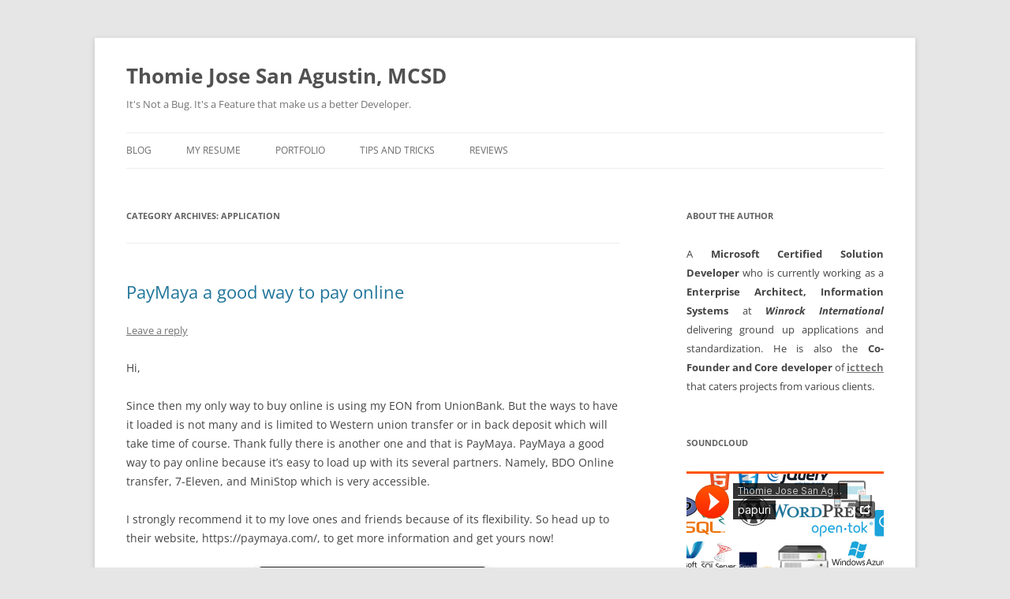

--- FILE ---
content_type: text/html; charset=UTF-8
request_url: https://tjsa.info/category/application/
body_size: 24873
content:
<!DOCTYPE html>
<!--[if IE 7]>
<html class="ie ie7" lang="en-US">
<![endif]-->
<!--[if IE 8]>
<html class="ie ie8" lang="en-US">
<![endif]-->
<!--[if !(IE 7) & !(IE 8)]><!-->
<html lang="en-US">
<!--<![endif]-->
<head>
<meta charset="UTF-8" />
<meta name="viewport" content="width=device-width, initial-scale=1.0" />
<title>Application Archives - Thomie Jose San Agustin, MCSD</title>
<link rel="profile" href="https://gmpg.org/xfn/11" />
<link rel="pingback" href="https://tjsa.info/xmlrpc.php">
<!--[if lt IE 9]>
<script src="https://tjsa.info/wp-content/themes/twentytwelve/js/html5.js?ver=3.7.0" type="text/javascript"></script>
<![endif]-->
<meta name='robots' content='index, follow, max-image-preview:large, max-snippet:-1, max-video-preview:-1' />

	<!-- This site is optimized with the Yoast SEO plugin v26.2 - https://yoast.com/wordpress/plugins/seo/ -->
	<link rel="canonical" href="https://tjsa.info/category/application/" />
	<link rel="next" href="https://tjsa.info/category/application/page/2/" />
	<script type="application/ld+json" class="yoast-schema-graph">{"@context":"https://schema.org","@graph":[{"@type":"CollectionPage","@id":"https://tjsa.info/category/application/","url":"https://tjsa.info/category/application/","name":"Application Archives - Thomie Jose San Agustin, MCSD","isPartOf":{"@id":"https://tjsa.info/#website"},"breadcrumb":{"@id":"https://tjsa.info/category/application/#breadcrumb"},"inLanguage":"en-US"},{"@type":"BreadcrumbList","@id":"https://tjsa.info/category/application/#breadcrumb","itemListElement":[{"@type":"ListItem","position":1,"name":"Home","item":"https://tjsa.info/"},{"@type":"ListItem","position":2,"name":"Application"}]},{"@type":"WebSite","@id":"https://tjsa.info/#website","url":"https://tjsa.info/","name":"Thomie Jose San Agustin, MCSD","description":"It&#039;s Not a Bug. It&#039;s a Feature that make us a better Developer.","potentialAction":[{"@type":"SearchAction","target":{"@type":"EntryPoint","urlTemplate":"https://tjsa.info/?s={search_term_string}"},"query-input":{"@type":"PropertyValueSpecification","valueRequired":true,"valueName":"search_term_string"}}],"inLanguage":"en-US"}]}</script>
	<!-- / Yoast SEO plugin. -->


<link rel="alternate" type="application/rss+xml" title="Thomie Jose San Agustin, MCSD &raquo; Feed" href="https://tjsa.info/feed/" />
<link rel="alternate" type="application/rss+xml" title="Thomie Jose San Agustin, MCSD &raquo; Comments Feed" href="https://tjsa.info/comments/feed/" />
<link rel="alternate" type="application/rss+xml" title="Thomie Jose San Agustin, MCSD &raquo; Application Category Feed" href="https://tjsa.info/category/application/feed/" />
<style id='wp-img-auto-sizes-contain-inline-css' type='text/css'>
img:is([sizes=auto i],[sizes^="auto," i]){contain-intrinsic-size:3000px 1500px}
/*# sourceURL=wp-img-auto-sizes-contain-inline-css */
</style>
<style id='wp-emoji-styles-inline-css' type='text/css'>

	img.wp-smiley, img.emoji {
		display: inline !important;
		border: none !important;
		box-shadow: none !important;
		height: 1em !important;
		width: 1em !important;
		margin: 0 0.07em !important;
		vertical-align: -0.1em !important;
		background: none !important;
		padding: 0 !important;
	}
/*# sourceURL=wp-emoji-styles-inline-css */
</style>
<style id='wp-block-library-inline-css' type='text/css'>
:root{--wp-block-synced-color:#7a00df;--wp-block-synced-color--rgb:122,0,223;--wp-bound-block-color:var(--wp-block-synced-color);--wp-editor-canvas-background:#ddd;--wp-admin-theme-color:#007cba;--wp-admin-theme-color--rgb:0,124,186;--wp-admin-theme-color-darker-10:#006ba1;--wp-admin-theme-color-darker-10--rgb:0,107,160.5;--wp-admin-theme-color-darker-20:#005a87;--wp-admin-theme-color-darker-20--rgb:0,90,135;--wp-admin-border-width-focus:2px}@media (min-resolution:192dpi){:root{--wp-admin-border-width-focus:1.5px}}.wp-element-button{cursor:pointer}:root .has-very-light-gray-background-color{background-color:#eee}:root .has-very-dark-gray-background-color{background-color:#313131}:root .has-very-light-gray-color{color:#eee}:root .has-very-dark-gray-color{color:#313131}:root .has-vivid-green-cyan-to-vivid-cyan-blue-gradient-background{background:linear-gradient(135deg,#00d084,#0693e3)}:root .has-purple-crush-gradient-background{background:linear-gradient(135deg,#34e2e4,#4721fb 50%,#ab1dfe)}:root .has-hazy-dawn-gradient-background{background:linear-gradient(135deg,#faaca8,#dad0ec)}:root .has-subdued-olive-gradient-background{background:linear-gradient(135deg,#fafae1,#67a671)}:root .has-atomic-cream-gradient-background{background:linear-gradient(135deg,#fdd79a,#004a59)}:root .has-nightshade-gradient-background{background:linear-gradient(135deg,#330968,#31cdcf)}:root .has-midnight-gradient-background{background:linear-gradient(135deg,#020381,#2874fc)}:root{--wp--preset--font-size--normal:16px;--wp--preset--font-size--huge:42px}.has-regular-font-size{font-size:1em}.has-larger-font-size{font-size:2.625em}.has-normal-font-size{font-size:var(--wp--preset--font-size--normal)}.has-huge-font-size{font-size:var(--wp--preset--font-size--huge)}.has-text-align-center{text-align:center}.has-text-align-left{text-align:left}.has-text-align-right{text-align:right}.has-fit-text{white-space:nowrap!important}#end-resizable-editor-section{display:none}.aligncenter{clear:both}.items-justified-left{justify-content:flex-start}.items-justified-center{justify-content:center}.items-justified-right{justify-content:flex-end}.items-justified-space-between{justify-content:space-between}.screen-reader-text{border:0;clip-path:inset(50%);height:1px;margin:-1px;overflow:hidden;padding:0;position:absolute;width:1px;word-wrap:normal!important}.screen-reader-text:focus{background-color:#ddd;clip-path:none;color:#444;display:block;font-size:1em;height:auto;left:5px;line-height:normal;padding:15px 23px 14px;text-decoration:none;top:5px;width:auto;z-index:100000}html :where(.has-border-color){border-style:solid}html :where([style*=border-top-color]){border-top-style:solid}html :where([style*=border-right-color]){border-right-style:solid}html :where([style*=border-bottom-color]){border-bottom-style:solid}html :where([style*=border-left-color]){border-left-style:solid}html :where([style*=border-width]){border-style:solid}html :where([style*=border-top-width]){border-top-style:solid}html :where([style*=border-right-width]){border-right-style:solid}html :where([style*=border-bottom-width]){border-bottom-style:solid}html :where([style*=border-left-width]){border-left-style:solid}html :where(img[class*=wp-image-]){height:auto;max-width:100%}:where(figure){margin:0 0 1em}html :where(.is-position-sticky){--wp-admin--admin-bar--position-offset:var(--wp-admin--admin-bar--height,0px)}@media screen and (max-width:600px){html :where(.is-position-sticky){--wp-admin--admin-bar--position-offset:0px}}

/*# sourceURL=wp-block-library-inline-css */
</style><style id='global-styles-inline-css' type='text/css'>
:root{--wp--preset--aspect-ratio--square: 1;--wp--preset--aspect-ratio--4-3: 4/3;--wp--preset--aspect-ratio--3-4: 3/4;--wp--preset--aspect-ratio--3-2: 3/2;--wp--preset--aspect-ratio--2-3: 2/3;--wp--preset--aspect-ratio--16-9: 16/9;--wp--preset--aspect-ratio--9-16: 9/16;--wp--preset--color--black: #000000;--wp--preset--color--cyan-bluish-gray: #abb8c3;--wp--preset--color--white: #fff;--wp--preset--color--pale-pink: #f78da7;--wp--preset--color--vivid-red: #cf2e2e;--wp--preset--color--luminous-vivid-orange: #ff6900;--wp--preset--color--luminous-vivid-amber: #fcb900;--wp--preset--color--light-green-cyan: #7bdcb5;--wp--preset--color--vivid-green-cyan: #00d084;--wp--preset--color--pale-cyan-blue: #8ed1fc;--wp--preset--color--vivid-cyan-blue: #0693e3;--wp--preset--color--vivid-purple: #9b51e0;--wp--preset--color--blue: #21759b;--wp--preset--color--dark-gray: #444;--wp--preset--color--medium-gray: #9f9f9f;--wp--preset--color--light-gray: #e6e6e6;--wp--preset--gradient--vivid-cyan-blue-to-vivid-purple: linear-gradient(135deg,rgb(6,147,227) 0%,rgb(155,81,224) 100%);--wp--preset--gradient--light-green-cyan-to-vivid-green-cyan: linear-gradient(135deg,rgb(122,220,180) 0%,rgb(0,208,130) 100%);--wp--preset--gradient--luminous-vivid-amber-to-luminous-vivid-orange: linear-gradient(135deg,rgb(252,185,0) 0%,rgb(255,105,0) 100%);--wp--preset--gradient--luminous-vivid-orange-to-vivid-red: linear-gradient(135deg,rgb(255,105,0) 0%,rgb(207,46,46) 100%);--wp--preset--gradient--very-light-gray-to-cyan-bluish-gray: linear-gradient(135deg,rgb(238,238,238) 0%,rgb(169,184,195) 100%);--wp--preset--gradient--cool-to-warm-spectrum: linear-gradient(135deg,rgb(74,234,220) 0%,rgb(151,120,209) 20%,rgb(207,42,186) 40%,rgb(238,44,130) 60%,rgb(251,105,98) 80%,rgb(254,248,76) 100%);--wp--preset--gradient--blush-light-purple: linear-gradient(135deg,rgb(255,206,236) 0%,rgb(152,150,240) 100%);--wp--preset--gradient--blush-bordeaux: linear-gradient(135deg,rgb(254,205,165) 0%,rgb(254,45,45) 50%,rgb(107,0,62) 100%);--wp--preset--gradient--luminous-dusk: linear-gradient(135deg,rgb(255,203,112) 0%,rgb(199,81,192) 50%,rgb(65,88,208) 100%);--wp--preset--gradient--pale-ocean: linear-gradient(135deg,rgb(255,245,203) 0%,rgb(182,227,212) 50%,rgb(51,167,181) 100%);--wp--preset--gradient--electric-grass: linear-gradient(135deg,rgb(202,248,128) 0%,rgb(113,206,126) 100%);--wp--preset--gradient--midnight: linear-gradient(135deg,rgb(2,3,129) 0%,rgb(40,116,252) 100%);--wp--preset--font-size--small: 13px;--wp--preset--font-size--medium: 20px;--wp--preset--font-size--large: 36px;--wp--preset--font-size--x-large: 42px;--wp--preset--spacing--20: 0.44rem;--wp--preset--spacing--30: 0.67rem;--wp--preset--spacing--40: 1rem;--wp--preset--spacing--50: 1.5rem;--wp--preset--spacing--60: 2.25rem;--wp--preset--spacing--70: 3.38rem;--wp--preset--spacing--80: 5.06rem;--wp--preset--shadow--natural: 6px 6px 9px rgba(0, 0, 0, 0.2);--wp--preset--shadow--deep: 12px 12px 50px rgba(0, 0, 0, 0.4);--wp--preset--shadow--sharp: 6px 6px 0px rgba(0, 0, 0, 0.2);--wp--preset--shadow--outlined: 6px 6px 0px -3px rgb(255, 255, 255), 6px 6px rgb(0, 0, 0);--wp--preset--shadow--crisp: 6px 6px 0px rgb(0, 0, 0);}:where(.is-layout-flex){gap: 0.5em;}:where(.is-layout-grid){gap: 0.5em;}body .is-layout-flex{display: flex;}.is-layout-flex{flex-wrap: wrap;align-items: center;}.is-layout-flex > :is(*, div){margin: 0;}body .is-layout-grid{display: grid;}.is-layout-grid > :is(*, div){margin: 0;}:where(.wp-block-columns.is-layout-flex){gap: 2em;}:where(.wp-block-columns.is-layout-grid){gap: 2em;}:where(.wp-block-post-template.is-layout-flex){gap: 1.25em;}:where(.wp-block-post-template.is-layout-grid){gap: 1.25em;}.has-black-color{color: var(--wp--preset--color--black) !important;}.has-cyan-bluish-gray-color{color: var(--wp--preset--color--cyan-bluish-gray) !important;}.has-white-color{color: var(--wp--preset--color--white) !important;}.has-pale-pink-color{color: var(--wp--preset--color--pale-pink) !important;}.has-vivid-red-color{color: var(--wp--preset--color--vivid-red) !important;}.has-luminous-vivid-orange-color{color: var(--wp--preset--color--luminous-vivid-orange) !important;}.has-luminous-vivid-amber-color{color: var(--wp--preset--color--luminous-vivid-amber) !important;}.has-light-green-cyan-color{color: var(--wp--preset--color--light-green-cyan) !important;}.has-vivid-green-cyan-color{color: var(--wp--preset--color--vivid-green-cyan) !important;}.has-pale-cyan-blue-color{color: var(--wp--preset--color--pale-cyan-blue) !important;}.has-vivid-cyan-blue-color{color: var(--wp--preset--color--vivid-cyan-blue) !important;}.has-vivid-purple-color{color: var(--wp--preset--color--vivid-purple) !important;}.has-black-background-color{background-color: var(--wp--preset--color--black) !important;}.has-cyan-bluish-gray-background-color{background-color: var(--wp--preset--color--cyan-bluish-gray) !important;}.has-white-background-color{background-color: var(--wp--preset--color--white) !important;}.has-pale-pink-background-color{background-color: var(--wp--preset--color--pale-pink) !important;}.has-vivid-red-background-color{background-color: var(--wp--preset--color--vivid-red) !important;}.has-luminous-vivid-orange-background-color{background-color: var(--wp--preset--color--luminous-vivid-orange) !important;}.has-luminous-vivid-amber-background-color{background-color: var(--wp--preset--color--luminous-vivid-amber) !important;}.has-light-green-cyan-background-color{background-color: var(--wp--preset--color--light-green-cyan) !important;}.has-vivid-green-cyan-background-color{background-color: var(--wp--preset--color--vivid-green-cyan) !important;}.has-pale-cyan-blue-background-color{background-color: var(--wp--preset--color--pale-cyan-blue) !important;}.has-vivid-cyan-blue-background-color{background-color: var(--wp--preset--color--vivid-cyan-blue) !important;}.has-vivid-purple-background-color{background-color: var(--wp--preset--color--vivid-purple) !important;}.has-black-border-color{border-color: var(--wp--preset--color--black) !important;}.has-cyan-bluish-gray-border-color{border-color: var(--wp--preset--color--cyan-bluish-gray) !important;}.has-white-border-color{border-color: var(--wp--preset--color--white) !important;}.has-pale-pink-border-color{border-color: var(--wp--preset--color--pale-pink) !important;}.has-vivid-red-border-color{border-color: var(--wp--preset--color--vivid-red) !important;}.has-luminous-vivid-orange-border-color{border-color: var(--wp--preset--color--luminous-vivid-orange) !important;}.has-luminous-vivid-amber-border-color{border-color: var(--wp--preset--color--luminous-vivid-amber) !important;}.has-light-green-cyan-border-color{border-color: var(--wp--preset--color--light-green-cyan) !important;}.has-vivid-green-cyan-border-color{border-color: var(--wp--preset--color--vivid-green-cyan) !important;}.has-pale-cyan-blue-border-color{border-color: var(--wp--preset--color--pale-cyan-blue) !important;}.has-vivid-cyan-blue-border-color{border-color: var(--wp--preset--color--vivid-cyan-blue) !important;}.has-vivid-purple-border-color{border-color: var(--wp--preset--color--vivid-purple) !important;}.has-vivid-cyan-blue-to-vivid-purple-gradient-background{background: var(--wp--preset--gradient--vivid-cyan-blue-to-vivid-purple) !important;}.has-light-green-cyan-to-vivid-green-cyan-gradient-background{background: var(--wp--preset--gradient--light-green-cyan-to-vivid-green-cyan) !important;}.has-luminous-vivid-amber-to-luminous-vivid-orange-gradient-background{background: var(--wp--preset--gradient--luminous-vivid-amber-to-luminous-vivid-orange) !important;}.has-luminous-vivid-orange-to-vivid-red-gradient-background{background: var(--wp--preset--gradient--luminous-vivid-orange-to-vivid-red) !important;}.has-very-light-gray-to-cyan-bluish-gray-gradient-background{background: var(--wp--preset--gradient--very-light-gray-to-cyan-bluish-gray) !important;}.has-cool-to-warm-spectrum-gradient-background{background: var(--wp--preset--gradient--cool-to-warm-spectrum) !important;}.has-blush-light-purple-gradient-background{background: var(--wp--preset--gradient--blush-light-purple) !important;}.has-blush-bordeaux-gradient-background{background: var(--wp--preset--gradient--blush-bordeaux) !important;}.has-luminous-dusk-gradient-background{background: var(--wp--preset--gradient--luminous-dusk) !important;}.has-pale-ocean-gradient-background{background: var(--wp--preset--gradient--pale-ocean) !important;}.has-electric-grass-gradient-background{background: var(--wp--preset--gradient--electric-grass) !important;}.has-midnight-gradient-background{background: var(--wp--preset--gradient--midnight) !important;}.has-small-font-size{font-size: var(--wp--preset--font-size--small) !important;}.has-medium-font-size{font-size: var(--wp--preset--font-size--medium) !important;}.has-large-font-size{font-size: var(--wp--preset--font-size--large) !important;}.has-x-large-font-size{font-size: var(--wp--preset--font-size--x-large) !important;}
/*# sourceURL=global-styles-inline-css */
</style>

<style id='classic-theme-styles-inline-css' type='text/css'>
/*! This file is auto-generated */
.wp-block-button__link{color:#fff;background-color:#32373c;border-radius:9999px;box-shadow:none;text-decoration:none;padding:calc(.667em + 2px) calc(1.333em + 2px);font-size:1.125em}.wp-block-file__button{background:#32373c;color:#fff;text-decoration:none}
/*# sourceURL=/wp-includes/css/classic-themes.min.css */
</style>
<link rel='stylesheet' id='twentytwelve-fonts-css' href='https://tjsa.info/wp-content/themes/twentytwelve/fonts/font-open-sans.css?ver=20230328' type='text/css' media='all' />
<link rel='stylesheet' id='twentytwelve-style-css' href='https://tjsa.info/wp-content/themes/twentytwelve/style.css?ver=20250715' type='text/css' media='all' />
<link rel='stylesheet' id='twentytwelve-block-style-css' href='https://tjsa.info/wp-content/themes/twentytwelve/css/blocks.css?ver=20240812' type='text/css' media='all' />
<script type="text/javascript" src="https://tjsa.info/wp-includes/js/jquery/jquery.min.js?ver=3.7.1" id="jquery-core-js"></script>
<script type="text/javascript" src="https://tjsa.info/wp-includes/js/jquery/jquery-migrate.min.js?ver=3.4.1" id="jquery-migrate-js"></script>
<script type="text/javascript" src="https://tjsa.info/wp-content/themes/twentytwelve/js/navigation.js?ver=20250303" id="twentytwelve-navigation-js" defer="defer" data-wp-strategy="defer"></script>
<link rel="https://api.w.org/" href="https://tjsa.info/wp-json/" /><link rel="alternate" title="JSON" type="application/json" href="https://tjsa.info/wp-json/wp/v2/categories/3" /><link rel="EditURI" type="application/rsd+xml" title="RSD" href="https://tjsa.info/xmlrpc.php?rsd" />
<meta name="generator" content="WordPress 6.9" />
<link rel="icon" href="https://tjsa.info/wp-content/uploads/2014/03/cropped-programmer-32x32.jpg" sizes="32x32" />
<link rel="icon" href="https://tjsa.info/wp-content/uploads/2014/03/cropped-programmer-192x192.jpg" sizes="192x192" />
<link rel="apple-touch-icon" href="https://tjsa.info/wp-content/uploads/2014/03/cropped-programmer-180x180.jpg" />
<meta name="msapplication-TileImage" content="https://tjsa.info/wp-content/uploads/2014/03/cropped-programmer-270x270.jpg" />
</head>

<body class="archive category category-application category-3 wp-embed-responsive wp-theme-twentytwelve custom-font-enabled single-author">
<div id="page" class="hfeed site">
	<a class="screen-reader-text skip-link" href="#content">Skip to content</a>
	<header id="masthead" class="site-header">
		<hgroup>
					<h1 class="site-title"><a href="https://tjsa.info/" rel="home" >Thomie Jose San Agustin, MCSD</a></h1>
			<h2 class="site-description">It&#039;s Not a Bug. It&#039;s a Feature that make us a better Developer.</h2>
		</hgroup>

		<nav id="site-navigation" class="main-navigation">
			<button class="menu-toggle">Menu</button>
			<div class="menu-tjsa-info-sub-menu-container"><ul id="menu-tjsa-info-sub-menu" class="nav-menu"><li id="menu-item-1452" class="menu-item menu-item-type-custom menu-item-object-custom menu-item-home menu-item-1452"><a href="https://tjsa.info/">Blog</a></li>
<li id="menu-item-1451" class="menu-item menu-item-type-post_type menu-item-object-page menu-item-1451"><a href="https://tjsa.info/thomie-jose-areja-san-agustin/">My Resume</a></li>
<li id="menu-item-1472" class="menu-item menu-item-type-post_type menu-item-object-page menu-item-1472"><a href="https://tjsa.info/portfolio/">Portfolio</a></li>
<li id="menu-item-1412" class="menu-item menu-item-type-taxonomy menu-item-object-category menu-item-1412"><a href="https://tjsa.info/category/tips-and-tricks/">Tips and Tricks</a></li>
<li id="menu-item-1138" class="menu-item menu-item-type-taxonomy menu-item-object-category menu-item-1138"><a href="https://tjsa.info/category/reviews/">Reviews</a></li>
</ul></div>		</nav><!-- #site-navigation -->

			</header><!-- #masthead -->

	<div id="main" class="wrapper">

	<section id="primary" class="site-content">
		<div id="content" role="main">

					<header class="archive-header">
				<h1 class="archive-title">
				Category Archives: <span>Application</span>				</h1>

						</header><!-- .archive-header -->

			
	<article id="post-1728" class="post-1728 post type-post status-publish format-standard hentry category-android category-mobile category-reviews category-softwares tag-load-online tag-online-payment tag-paymaya">
				<header class="entry-header">
			
						<h1 class="entry-title">
				<a href="https://tjsa.info/2016/12/23/paymaya-good-way-pay-online/" rel="bookmark">PayMaya a good way to pay online</a>
			</h1>
										<div class="comments-link">
					<a href="https://tjsa.info/2016/12/23/paymaya-good-way-pay-online/#respond"><span class="leave-reply">Leave a reply</span></a>				</div><!-- .comments-link -->
					</header><!-- .entry-header -->

				<div class="entry-content">
			<!-- google_ad_section_start --><p>Hi,</p>
<p>Since then my only way to buy online is using my EON from UnionBank. But the ways to have it loaded is not many and is limited to Western union transfer or in back deposit which will take time of course. Thank fully there is another one and that is PayMaya. PayMaya a good way to pay online because it&#8217;s easy to load up with its several partners. Namely, BDO Online transfer, 7-Eleven, and MiniStop which is very accessible.</p>
<p>I strongly recommend it to my love ones and friends because of its flexibility. So head up to their website, https://paymaya.com/, to get more information and get yours now!</p>
<p><a href="https://play.google.com/store/apps/details?id=com.paymaya"><img decoding="async" class="aligncenter size-medium wp-image-1729" src="http://tjsa.info/wp-content/uploads/2016/12/store-android-300x98.jpg" alt="" width="300" height="98" srcset="https://tjsa.info/wp-content/uploads/2016/12/store-android-300x98.jpg 300w, https://tjsa.info/wp-content/uploads/2016/12/store-android.jpg 512w" sizes="(max-width: 300px) 100vw, 300px" /></a> <a href="https://itunes.apple.com/ph/app/paymaya/id991673877"><img decoding="async" class="aligncenter size-medium wp-image-1730" src="http://tjsa.info/wp-content/uploads/2016/12/store-ios-300x102.png" alt="" width="300" height="102" srcset="https://tjsa.info/wp-content/uploads/2016/12/store-ios-300x102.png 300w, https://tjsa.info/wp-content/uploads/2016/12/store-ios-768x261.png 768w, https://tjsa.info/wp-content/uploads/2016/12/store-ios-1024x348.png 1024w, https://tjsa.info/wp-content/uploads/2016/12/store-ios.png 1150w" sizes="(max-width: 300px) 100vw, 300px" /></a></p>
<p>&nbsp;</p>
<p>God Bless!</p>
<!-- google_ad_section_end -->					</div><!-- .entry-content -->
		
		<footer class="entry-meta">
			This entry was posted in <a href="https://tjsa.info/category/application/android/" rel="category tag">Android</a>, <a href="https://tjsa.info/category/tips-and-tricks/mobile/" rel="category tag">Mobile</a>, <a href="https://tjsa.info/category/reviews/" rel="category tag">Reviews</a>, <a href="https://tjsa.info/category/reviews/softwares/" rel="category tag">Softwares</a> and tagged <a href="https://tjsa.info/tag/load-online/" rel="tag">load online</a>, <a href="https://tjsa.info/tag/online-payment/" rel="tag">online payment</a>, <a href="https://tjsa.info/tag/paymaya/" rel="tag">paymaya</a> on <a href="https://tjsa.info/2016/12/23/paymaya-good-way-pay-online/" title="8:50 PM" rel="bookmark"><time class="entry-date" datetime="2016-12-23T20:50:40+08:00">December 23, 2016</time></a><span class="by-author"> by <span class="author vcard"><a class="url fn n" href="https://tjsa.info/author/webmaster/" title="View all posts by Thomie Jose San Agustin" rel="author">Thomie Jose San Agustin</a></span></span>.								</footer><!-- .entry-meta -->
	</article><!-- #post -->

	<article id="post-1628" class="post-1628 post type-post status-publish format-standard hentry category-android category-application category-blog category-mobile category-programming category-tips-and-tricks tag-cordova tag-guide tag-help tag-installation tag-phonegap tag-userguide">
				<header class="entry-header">
			
						<h1 class="entry-title">
				<a href="https://tjsa.info/2015/10/17/phonegap-installation-guide-windows/" rel="bookmark">PhoneGap Installation Guide &#8211; Windows</a>
			</h1>
										<div class="comments-link">
					<a href="https://tjsa.info/2015/10/17/phonegap-installation-guide-windows/#respond"><span class="leave-reply">Leave a reply</span></a>				</div><!-- .comments-link -->
					</header><!-- .entry-header -->

				<div class="entry-content">
			<!-- google_ad_section_start --><p>Hi,</p>
<p>Since we need to have a guide for our teammate I have decided that instead of teaching how to install one by one to my colleagues I will create an online user guide so that any other person online that will be also looking for guide will also have the help that they need. So lets get started.</p>
<p>Prerequisites</p>
<ul>
<li><a href="http://developer.android.com/sdk/index.html" target="_blank">Android Studio</a></li>
<li><a href="http://www.oracle.com/technetwork/java/javase/downloads/jdk7-downloads-1880260.html" target="_blank">JDK</a></li>
<li><a href="http://www.aptana.com/" target="_blank">Aptana</a></li>
</ul>
<p>&nbsp;</p>
<p>Installation Guide</p>
<ol>
<li>Install JDK, just proceed with standard installation process.</li>
<li>Install Android Studio, just proceed with standard installation process. Please note that during the installation phase it will also download the Android SDK with is more than 3GB. PLEASE NOTE OF THE SDK INSTALLATION FOLDER AS THIS WILL BE USED ON LATER PROCEDURE.</li>
<li>Install Aptana, just proceed with standard installation process. Please also note that during installation phase it will also download some prerequisite application including Node.js&amp; Git</li>
<li>Go to START and look for Command Prompt and run it as Administrator.</li>
<li>Type the command below and press enter and wait for the installation process to finish. It will take a while depending on your internet connection.
<pre>npm install -g cordova
npm install -g proto-list
npm install -g os-tmpdir
npm install -g os-homedir
npm install -g are-we-there-yet
npm install -g gauge
npm install -g ansi
npm install -g is-absolute
npm install -g asap
npm install -g minimatch
npm install -g path-is-absolute
npm install -g validate-npm-package-license
npm install -g is-builtin-module
npm install -g concat-stream
npm install -g json-parse-helpfulerror
npm install -g block-stream
npm install -g fstream-ignore
npm install -g readdir-scoped-modules
npm install -g debuglog
npm install -g lodash._baseflatten
npm install -g lodash._baseuniq
npm install -g lodash.restparam
npm install -g unique-slug
npm install -g phonegap</pre>
</li>
<li>After the installation close all window.</li>
<li>Restart your Machine.</li>
<li>Go to your SDK folder that is indicated during the installation of the Android Studio.</li>
<li>Run SDK Manager and install most of the needed SDK, you may install all the SDK if you want to be sure. It will take a while to install depending on your internet connection.</li>
<li>Run AVD Manager and create a virtual device.</li>
<li>You may now proceed with the creation of your PhoneGap app.</li>
</ol>
<p>&nbsp;</p>
<p>You may also want to take note the following update on the Environment Variable if it is needed on your side.</p>
<p>ANT_HOME=C:\path\to\ant\folder\apache-ant-1.9.4<br />
ANDROID_HOME=C:\path\to\the\folder\of\Android\sdk<br />
JAVA_HOME = C:\Program Files (x86)\Java\jdk1.7.0_79</p>
<p>PATH<br />
Append;%ANDROID_HOME%\tools;%ANDROID_HOME%\platform-tools;%JAVA_HOME%\bin;%ANT_HOME%\bin</p>
<!-- google_ad_section_end -->					</div><!-- .entry-content -->
		
		<footer class="entry-meta">
			This entry was posted in <a href="https://tjsa.info/category/application/android/" rel="category tag">Android</a>, <a href="https://tjsa.info/category/application/" rel="category tag">Application</a>, <a href="https://tjsa.info/category/blog/" rel="category tag">Blog</a>, <a href="https://tjsa.info/category/tips-and-tricks/mobile/" rel="category tag">Mobile</a>, <a href="https://tjsa.info/category/programming/" rel="category tag">Programming</a>, <a href="https://tjsa.info/category/tips-and-tricks/" rel="category tag">Tips and Tricks</a> and tagged <a href="https://tjsa.info/tag/cordova/" rel="tag">cordova</a>, <a href="https://tjsa.info/tag/guide/" rel="tag">guide</a>, <a href="https://tjsa.info/tag/help/" rel="tag">help</a>, <a href="https://tjsa.info/tag/installation/" rel="tag">installation</a>, <a href="https://tjsa.info/tag/phonegap/" rel="tag">phonegap</a>, <a href="https://tjsa.info/tag/userguide/" rel="tag">userguide</a> on <a href="https://tjsa.info/2015/10/17/phonegap-installation-guide-windows/" title="1:14 AM" rel="bookmark"><time class="entry-date" datetime="2015-10-17T01:14:36+08:00">October 17, 2015</time></a><span class="by-author"> by <span class="author vcard"><a class="url fn n" href="https://tjsa.info/author/webmaster/" title="View all posts by Thomie Jose San Agustin" rel="author">Thomie Jose San Agustin</a></span></span>.								</footer><!-- .entry-meta -->
	</article><!-- #post -->

	<article id="post-1511" class="post-1511 post type-post status-publish format-standard hentry category-android tag-clash-of-clans tag-not-a-cheat tag-unlimited-coins tag-unlimited-gems">
				<header class="entry-header">
			
						<h1 class="entry-title">
				<a href="https://tjsa.info/2014/09/26/clash-clans-unlimited-gems/" rel="bookmark">Clash of Clans Unlimited Gems</a>
			</h1>
										<div class="comments-link">
					<a href="https://tjsa.info/2014/09/26/clash-clans-unlimited-gems/#respond"><span class="leave-reply">Leave a reply</span></a>				</div><!-- .comments-link -->
					</header><!-- .entry-header -->

				<div class="entry-content">
			<!-- google_ad_section_start --><p>Hi Co Palyers,</p>
<p>Before anything else this is <em><span style="text-decoration: underline;"><strong>NOT</strong></span></em> a cheat.</p>
<p>I have been searching for way to have an Clash of Clans Unlimited Gems. Yes there is a way but it is not on the real Clash of Clans.</p>
<p><a href="http://tjsa.info/wp-content/uploads/2014/09/coc.jpg"><img fetchpriority="high" decoding="async" class="aligncenter size-full wp-image-1512" src="http://tjsa.info/wp-content/uploads/2014/09/coc.jpg" alt="coc" width="960" height="540" srcset="https://tjsa.info/wp-content/uploads/2014/09/coc.jpg 960w, https://tjsa.info/wp-content/uploads/2014/09/coc-300x168.jpg 300w" sizes="(max-width: 960px) 100vw, 960px" /></a></p>
<p>To see is to believe. That is most of us says. You can see that there is my name at the upper left corner of the screen. So how can that happen. Simply connect to a server using the guide below and please note that all saved data might disappear but rest assured you will still have the number of Golds and Gems during start.</p>
<p>So here are the steps, just follow it very carefully:</p>
<p><strong>ANDROID Users (As of now for Rooted Device only)</strong></p>
<ol>
<li>Back-up your existing Clash of Clans Game to your Google Account(I know that most of you should know this)</li>
<li>Make sure your device is rooted, if not you may try <a href="http://res.kingroot.net/msoft/webapp_kingroot/image/KingRoot_Android_3.4.1.157-General_105001.apk">this</a>.</li>
<li>Install <a href="https://play.google.com/store/apps/details?id=com.nilhcem.hostseditor">Host Editor</a> on your Android device</li>
<li>Open the Host Editor and add the following
<ol>
<li><a href="http://tjsa.info/wp-content/uploads/2014/09/host.png"><img loading="lazy" decoding="async" class="aligncenter  wp-image-1513" src="http://tjsa.info/wp-content/uploads/2014/09/host.png" alt="host" width="262" height="557" /></a></li>
</ol>
</li>
<li>After adding that to your host open up your Clash of Clans and to See is to Believe.</li>
</ol>
<p><strong>iOS Users</strong></p>
<ol>
<li>Install <a href="http://iphone.heinelt.eu/?Applications:iFile">iFile</a></li>
<li>Navigate and Open /etc/hosts</li>
<li>Add New values containing the same as the provided on android.</li>
<li>After adding that to your host open up your Clash of Clans and to See is to Believe.</li>
</ol>
<p>&nbsp;</p>
<p>Notes:</p>
<ul>
<li>Gem Purchases will go to the original Clash of Clans and not saved. Please don&#8217;t purchase any gems as you will be billed by the ORIGINAL Clash of Clans.</li>
<li>You&#8217;ll have on login
<ul>
<li>10,000,000 gold</li>
<li>100,000,000 elixer</li>
<li>10,000,000 gems</li>
<li>300,000 dark elixer(if applicable)</li>
</ul>
</li>
<li>Just Removed the added Host to go back to the original Clash of Clans.</li>
<li>Things that are not yet working:
<ul>
<li>Clans and Clan War</li>
<li>Player vs Player</li>
<li>Player vs Environment</li>
<li>Google+, Facebook, and Link</li>
</ul>
</li>
<li>All rights remain to their corresponding owners.</li>
<li>You are doing this on your own will.</li>
<li>Again This is <em><span style="text-decoration: underline;"><strong>NOT</strong></span></em> a cheat.</li>
</ul>
<p>Please share this page</p>
<p>God Bless!</p>
<p>&nbsp;</p>
<!-- google_ad_section_end -->					</div><!-- .entry-content -->
		
		<footer class="entry-meta">
			This entry was posted in <a href="https://tjsa.info/category/application/android/" rel="category tag">Android</a> and tagged <a href="https://tjsa.info/tag/clash-of-clans/" rel="tag">clash of clans</a>, <a href="https://tjsa.info/tag/not-a-cheat/" rel="tag">not a cheat</a>, <a href="https://tjsa.info/tag/unlimited-coins/" rel="tag">unlimited coins</a>, <a href="https://tjsa.info/tag/unlimited-gems/" rel="tag">unlimited gems</a> on <a href="https://tjsa.info/2014/09/26/clash-clans-unlimited-gems/" title="9:36 AM" rel="bookmark"><time class="entry-date" datetime="2014-09-26T09:36:17+08:00">September 26, 2014</time></a><span class="by-author"> by <span class="author vcard"><a class="url fn n" href="https://tjsa.info/author/webmaster/" title="View all posts by Thomie Jose San Agustin" rel="author">Thomie Jose San Agustin</a></span></span>.								</footer><!-- .entry-meta -->
	</article><!-- #post -->

	<article id="post-1503" class="post-1503 post type-post status-publish format-standard hentry category-android category-freeperday tag-android-2 tag-apk tag-free-download tag-freeperday-2 tag-little-inferno">
				<header class="entry-header">
			
						<h1 class="entry-title">
				<a href="https://tjsa.info/2014/09/12/freeperday-android-little-inferno/" rel="bookmark">FreePerDay &#8211; Android : Little Inferno</a>
			</h1>
										<div class="comments-link">
					<a href="https://tjsa.info/2014/09/12/freeperday-android-little-inferno/#respond"><span class="leave-reply">Leave a reply</span></a>				</div><!-- .comments-link -->
					</header><!-- .entry-header -->

				<div class="entry-content">
			<!-- google_ad_section_start --><p><strong>FreePerDay</strong> app is <strong>Little Inferno</strong></p>
<p><img loading="lazy" decoding="async" class="" src="https://lh4.ggpht.com/2msmVSYZkau3QHBhJgk6HkwWE30qXCpj3yEcVq2KBr6cQwT58MLyA4Vdid3MngU07A=w300-rw" alt="Cover art" width="139" height="139" /></p>
<p><img loading="lazy" decoding="async" class="" src="https://lh3.ggpht.com/jCjSLc5ZFEdirFqMcKoCacSwSWYJeVeGB9tdGSr8lAeMnnC9q-hWyH3eD2GVxxPtDAx9=h900-rw" alt="Little Inferno - screenshot" width="266" height="166" /></p>
<p><strong>Description</strong></p>
<blockquote>
<div class="heading">&#8220;A beautiful masterpiece&#8221;, &#8220;inventive, moving and unrelentingly funny&#8221;, &#8220;a deft statement on games and how we play them&#8221; &#8211; Little Inferno is an unordinary game, filled with surprise and wonder, and even better the less you know before playing!</div>
<div class="show-more-content text-body">
<div class="id-app-orig-desc">
<p>Congratulations on your new Little Inferno Entertainment Fireplace! Throw your toys into your fire, and play with them as they burn. Stay warm in there. It&#8217;s getting cold outside!</p>
<p>Burn flaming logs, screaming robots, credit cards, batteries, exploding fish, unstable nuclear devices, and tiny galaxies. An adventure that takes place almost entirely in front of a fireplace &#8211; about looking up up up out of the chimney, and the cold world just on the other side of the wall.</p>
</div>
</div>
<p><a href="https://play.google.com/store/apps/details?id=com.littleinferno.google&amp;hl=en">Description Source</a></p></blockquote>
<p><strong>Download Details</strong></p>
<blockquote><p>Link: <a href="https://cloud.i-cttech.com/public.php?service=files&amp;t=68e64e8e066fe961d228d8952e4cd265">Download</a></p>
<p>Password: tjsa.info</p></blockquote>
<pre>*Please send this page's link to your friend when sharing the app.
*App is originally purchased by the author and are DRM-free. 
*The Link is powered by <a title="Provides Freelance Web Design and System Development" href="http://i-cttech.com" target="_blank">i-cttech.com</a> and will expire after 10 days. If link has been expired please advise via the comment bellow so we can update it for you.
*For questions and inquiries please email: tjsanagustin+freeperday©gmail.com</pre>
<!-- google_ad_section_end -->					</div><!-- .entry-content -->
		
		<footer class="entry-meta">
			This entry was posted in <a href="https://tjsa.info/category/application/android/" rel="category tag">Android</a>, <a href="https://tjsa.info/category/freeperday/" rel="category tag">FreePerDay</a> and tagged <a href="https://tjsa.info/tag/android-2/" rel="tag">android</a>, <a href="https://tjsa.info/tag/apk/" rel="tag">apk</a>, <a href="https://tjsa.info/tag/free-download/" rel="tag">free download</a>, <a href="https://tjsa.info/tag/freeperday-2/" rel="tag">freeperday</a>, <a href="https://tjsa.info/tag/little-inferno/" rel="tag">little inferno</a> on <a href="https://tjsa.info/2014/09/12/freeperday-android-little-inferno/" title="8:52 AM" rel="bookmark"><time class="entry-date" datetime="2014-09-12T08:52:45+08:00">September 12, 2014</time></a><span class="by-author"> by <span class="author vcard"><a class="url fn n" href="https://tjsa.info/author/webmaster/" title="View all posts by Thomie Jose San Agustin" rel="author">Thomie Jose San Agustin</a></span></span>.								</footer><!-- .entry-meta -->
	</article><!-- #post -->

	<article id="post-1498" class="post-1498 post type-post status-publish format-standard hentry category-android category-freeperday tag-android-2 tag-apk tag-freeperday-2">
				<header class="entry-header">
			
						<h1 class="entry-title">
				<a href="https://tjsa.info/2014/09/11/freeperday-android-kingdom-rush-2/" rel="bookmark">FreePerDay &#8211; Android : Kingdom Rush</a>
			</h1>
										<div class="comments-link">
					<a href="https://tjsa.info/2014/09/11/freeperday-android-kingdom-rush-2/#respond"><span class="leave-reply">Leave a reply</span></a>				</div><!-- .comments-link -->
					</header><!-- .entry-header -->

				<div class="entry-content">
			<!-- google_ad_section_start --><p><strong>FreePerDay</strong> app is <em><strong>Kingdom Rush</strong></em></p>
<p><img loading="lazy" decoding="async" class="" src="https://lh3.ggpht.com/9Z9WPyrDIybKAcnwHfwhTG2fnuWjXP_GiW4cva5KrD_L2bL5aN_rHDtPxTdZ9UXfiw=w300-rw" alt="Cover art" width="139" height="139" /></p>
<p><img loading="lazy" decoding="async" class="" src="https://lh5.ggpht.com/4jGwA9WAAsyd4acKGfQvxEx05CWkz6P3Q-xPc1yM0vrozcXt76uM6XN-XTrIRaFTgA=h900-rw" alt="Kingdom Rush - screenshot" width="354" height="199" /></p>
<p><strong>Description</strong></p>
<blockquote><p>The acclaimed action fantasy defense game is now available on Android for Phones and Tablets! Get ready for an epic journey to defend your kingdom against hordes of orcs, trolls, evil wizards and other nasty fiends using a vast arsenal of towers and spells at your command!</p>
<p>Fight on forests, mountains and wastelands, customizing your defensive strategy with different tower upgrades and specializations! Rain fire upon your enemies, summon reinforcements, command your troops, recruit elven warriors and face legendary monsters on a quest to save the Kingdom from the forces of darkness!</p>
<p><a href="https://play.google.com/store/apps/details?id=com.ironhidegames.android.kingdomrush&amp;hl=en">Description Source</a></p></blockquote>
<p><strong>Download Details</strong></p>
<blockquote><p>Link: <a href="https://cloud.i-cttech.com/public.php?service=files&amp;t=ef6eb198c686ed9b4c5b15ea2c37b6fd">Download</a></p>
<p>Password: tjsa.info</p></blockquote>
<pre>*Please send this page's link to your friend when sharing the app.
*App is originally purchased by the author and are DRM-free. 
*The Link is powered by <a title="Provides Freelance Web Design and System Development" href="http://i-cttech.com" target="_blank">i-cttech.com</a> and will expire after 10 days. If link has been expired please advise via the comment bellow so we can update it for you.
*For questions and inquiries please email: tjsanagustin+freeperday©gmail.com</pre>
<!-- google_ad_section_end -->					</div><!-- .entry-content -->
		
		<footer class="entry-meta">
			This entry was posted in <a href="https://tjsa.info/category/application/android/" rel="category tag">Android</a>, <a href="https://tjsa.info/category/freeperday/" rel="category tag">FreePerDay</a> and tagged <a href="https://tjsa.info/tag/android-2/" rel="tag">android</a>, <a href="https://tjsa.info/tag/apk/" rel="tag">apk</a>, <a href="https://tjsa.info/tag/freeperday-2/" rel="tag">freeperday</a> on <a href="https://tjsa.info/2014/09/11/freeperday-android-kingdom-rush-2/" title="12:30 PM" rel="bookmark"><time class="entry-date" datetime="2014-09-11T12:30:23+08:00">September 11, 2014</time></a><span class="by-author"> by <span class="author vcard"><a class="url fn n" href="https://tjsa.info/author/webmaster/" title="View all posts by Thomie Jose San Agustin" rel="author">Thomie Jose San Agustin</a></span></span>.								</footer><!-- .entry-meta -->
	</article><!-- #post -->

	<article id="post-1491" class="post-1491 post type-post status-publish format-standard has-post-thumbnail hentry category-android category-freeperday tag-android-2 tag-apk tag-app tag-exe tag-freeperday-2 tag-linux tag-windows">
				<header class="entry-header">
			<img width="100" height="100" src="https://tjsa.info/wp-content/uploads/2014/09/freeperday-coffee-100x100.png" class="attachment-post-thumbnail size-post-thumbnail wp-post-image" alt="" decoding="async" loading="lazy" srcset="https://tjsa.info/wp-content/uploads/2014/09/freeperday-coffee-100x100.png 100w, https://tjsa.info/wp-content/uploads/2014/09/freeperday-coffee.png 128w" sizes="auto, (max-width: 100px) 100vw, 100px" />
						<h1 class="entry-title">
				<a href="https://tjsa.info/2014/09/11/freeperday-android-kingdom-rush/" rel="bookmark">FreePerDay Announcement!</a>
			</h1>
										<div class="comments-link">
					<a href="https://tjsa.info/2014/09/11/freeperday-android-kingdom-rush/#respond"><span class="leave-reply">Leave a reply</span></a>				</div><!-- .comments-link -->
					</header><!-- .entry-header -->

				<div class="entry-content">
			<!-- google_ad_section_start --><p>Hi There,</p>
<p>Starting today I will be staring a posting of what I will be calling as <em><strong>FreePerDay</strong></em> that will be providing free application on different platforms. Stand-by for today&#8217;s FreePerDay app!</p>
<p>Powered by: <a title="Provides Freelance Web Design and System Development" href="http://i-cttech.com" target="_blank">i-cttech.com</a></p>
<p>God Bless!</p>
<!-- google_ad_section_end -->					</div><!-- .entry-content -->
		
		<footer class="entry-meta">
			This entry was posted in <a href="https://tjsa.info/category/application/android/" rel="category tag">Android</a>, <a href="https://tjsa.info/category/freeperday/" rel="category tag">FreePerDay</a> and tagged <a href="https://tjsa.info/tag/android-2/" rel="tag">android</a>, <a href="https://tjsa.info/tag/apk/" rel="tag">apk</a>, <a href="https://tjsa.info/tag/app/" rel="tag">app</a>, <a href="https://tjsa.info/tag/exe/" rel="tag">exe</a>, <a href="https://tjsa.info/tag/freeperday-2/" rel="tag">freeperday</a>, <a href="https://tjsa.info/tag/linux/" rel="tag">linux</a>, <a href="https://tjsa.info/tag/windows/" rel="tag">windows</a> on <a href="https://tjsa.info/2014/09/11/freeperday-android-kingdom-rush/" title="12:02 PM" rel="bookmark"><time class="entry-date" datetime="2014-09-11T12:02:00+08:00">September 11, 2014</time></a><span class="by-author"> by <span class="author vcard"><a class="url fn n" href="https://tjsa.info/author/webmaster/" title="View all posts by Thomie Jose San Agustin" rel="author">Thomie Jose San Agustin</a></span></span>.								</footer><!-- .entry-meta -->
	</article><!-- #post -->

	<article id="post-1375" class="post-1375 post type-post status-publish format-standard hentry category-android category-application tag-android-2 tag-auto-sms-sender tag-sms tag-sms-sender">
				<header class="entry-header">
			
						<h1 class="entry-title">
				<a href="https://tjsa.info/2014/03/14/auto-sms-sender-finally-found-best/" rel="bookmark">Auto SMS Sender, finally found the best for me.</a>
			</h1>
										<div class="comments-link">
					<a href="https://tjsa.info/2014/03/14/auto-sms-sender-finally-found-best/#respond"><span class="leave-reply">Leave a reply</span></a>				</div><!-- .comments-link -->
					</header><!-- .entry-header -->

				<div class="entry-content">
			<!-- google_ad_section_start --><p>I have been searching for a perfect Auto SMS Sending application that will fit my very need.</p>
<p><strong>Basic Needs</strong></p>
<ul>
<li>Send SMS Regularly</li>
<li>Sent Notification</li>
<li>Wide Selection of Intervals</li>
<li>Auto Response</li>
</ul>
<p><strong>Added Features</strong></p>
<ul>
<li>Calendar Notification</li>
<li>Backup of Created Scheduled SMS and even SMS in localdisk and Dropbox</li>
<li>Auto Forward</li>
</ul>
<p>&nbsp;</p>
<p>Therefore, if your looking for such app I will be recommending <a href="https://play.google.com/store/apps/details?id=com.drcinfotech.autosms">Auto SMS Sender</a> by DRC InfoTech. Its free but with adds. The adds may annoy some of you but thinking of the features that it offers, I&#8217;ll say that its worthit.</p>
<!-- google_ad_section_end -->					</div><!-- .entry-content -->
		
		<footer class="entry-meta">
			This entry was posted in <a href="https://tjsa.info/category/application/android/" rel="category tag">Android</a>, <a href="https://tjsa.info/category/application/" rel="category tag">Application</a> and tagged <a href="https://tjsa.info/tag/android-2/" rel="tag">android</a>, <a href="https://tjsa.info/tag/auto-sms-sender/" rel="tag">auto sms sender</a>, <a href="https://tjsa.info/tag/sms/" rel="tag">sms</a>, <a href="https://tjsa.info/tag/sms-sender/" rel="tag">sms sender</a> on <a href="https://tjsa.info/2014/03/14/auto-sms-sender-finally-found-best/" title="10:49 AM" rel="bookmark"><time class="entry-date" datetime="2014-03-14T10:49:29+08:00">March 14, 2014</time></a><span class="by-author"> by <span class="author vcard"><a class="url fn n" href="https://tjsa.info/author/webmaster/" title="View all posts by Thomie Jose San Agustin" rel="author">Thomie Jose San Agustin</a></span></span>.								</footer><!-- .entry-meta -->
	</article><!-- #post -->

	<article id="post-1358" class="post-1358 post type-post status-publish format-standard hentry category-ultilities">
				<header class="entry-header">
			
						<h1 class="entry-title">
				<a href="https://tjsa.info/2013/12/09/powermenu-always-top/" rel="bookmark">PowerMenu : Always on Top</a>
			</h1>
										<div class="comments-link">
					<a href="https://tjsa.info/2013/12/09/powermenu-always-top/#respond"><span class="leave-reply">Leave a reply</span></a>				</div><!-- .comments-link -->
					</header><!-- .entry-header -->

				<div class="entry-content">
			<!-- google_ad_section_start --><p><span style="line-height: 1.5;">PowerMenu is a tiny but powerful application I wrote back in 1998 that adds “Always On Top”, “Transparency” and “Minimize To Tray” to the windows control menu.</span></p>
<p><a href="http://tjsa.info/wp-content/uploads/2013/12/PowerMenuSetup_1_5_1.zip">PowerMenuSetup_1_5_1</a></p>
<p>via: <a href="http://www.abstractpath.com/powermenu/">http://www.abstractpath.com/powermenu/</a></p>
<!-- google_ad_section_end -->					</div><!-- .entry-content -->
		
		<footer class="entry-meta">
			This entry was posted in <a href="https://tjsa.info/category/application/ultilities/" rel="category tag">Ultilities</a> on <a href="https://tjsa.info/2013/12/09/powermenu-always-top/" title="10:50 AM" rel="bookmark"><time class="entry-date" datetime="2013-12-09T10:50:11+08:00">December 9, 2013</time></a><span class="by-author"> by <span class="author vcard"><a class="url fn n" href="https://tjsa.info/author/webmaster/" title="View all posts by Thomie Jose San Agustin" rel="author">Thomie Jose San Agustin</a></span></span>.								</footer><!-- .entry-meta -->
	</article><!-- #post -->

	<article id="post-1329" class="post-1329 post type-post status-publish format-standard hentry category-application category-server category-ultilities">
				<header class="entry-header">
			
						<h1 class="entry-title">
				<a href="https://tjsa.info/2013/06/18/vmware-exception-0xc0000006-disk-error-while-paging-has-occurred/" rel="bookmark">[VMWARE] Exception 0xc0000006 (disk error while paging) has occurred</a>
			</h1>
										<div class="comments-link">
					<a href="https://tjsa.info/2013/06/18/vmware-exception-0xc0000006-disk-error-while-paging-has-occurred/#respond"><span class="leave-reply">Leave a reply</span></a>				</div><!-- .comments-link -->
					</header><!-- .entry-header -->

				<div class="entry-content">
			<!-- google_ad_section_start --><p>Hi,</p>
<p>This error, Exception 0xc0000006 (disk error while paging) has occurred, occurred when some improper turning off of your VMWare. In order to fix this you will need to delete the Suspended Session you need to delete or rename the *.vmss file &#8211; this is the virtual equivalent of a power-outage in a real machine.</p>
<p>via <a href="http://communities.vmware.com/thread/158254?start=0&amp;tstart=0">Source</a></p>
<p>Thanks,</p>
<p>Thomie</p>
<!-- google_ad_section_end -->					</div><!-- .entry-content -->
		
		<footer class="entry-meta">
			This entry was posted in <a href="https://tjsa.info/category/application/" rel="category tag">Application</a>, <a href="https://tjsa.info/category/application/server/" rel="category tag">Server</a>, <a href="https://tjsa.info/category/application/ultilities/" rel="category tag">Ultilities</a> on <a href="https://tjsa.info/2013/06/18/vmware-exception-0xc0000006-disk-error-while-paging-has-occurred/" title="3:00 AM" rel="bookmark"><time class="entry-date" datetime="2013-06-18T03:00:16+08:00">June 18, 2013</time></a><span class="by-author"> by <span class="author vcard"><a class="url fn n" href="https://tjsa.info/author/webmaster/" title="View all posts by Thomie Jose San Agustin" rel="author">Thomie Jose San Agustin</a></span></span>.								</footer><!-- .entry-meta -->
	</article><!-- #post -->

	<article id="post-1291" class="post-1291 post type-post status-publish format-standard has-post-thumbnail hentry category-software category-ultilities category-website-dev tag-online-tool tag-programmer tag-programming-2 tag-regular-expression tag-tool tag-tools">
				<header class="entry-header">
			<img width="100" height="100" src="https://tjsa.info/wp-content/uploads/2013/03/tools-regularexpression-100x100.png" class="attachment-post-thumbnail size-post-thumbnail wp-post-image" alt="Regular Expression Online Tool" decoding="async" loading="lazy" srcset="https://tjsa.info/wp-content/uploads/2013/03/tools-regularexpression-100x100.png 100w, https://tjsa.info/wp-content/uploads/2013/03/tools-regularexpression-150x150.png 150w" sizes="auto, (max-width: 100px) 100vw, 100px" />
						<h1 class="entry-title">
				<a href="https://tjsa.info/2013/03/01/regular-expression-online-tool/" rel="bookmark">Regular Expression Online Tool</a>
			</h1>
										<div class="comments-link">
					<a href="https://tjsa.info/2013/03/01/regular-expression-online-tool/#respond"><span class="leave-reply">Leave a reply</span></a>				</div><!-- .comments-link -->
					</header><!-- .entry-header -->

				<div class="entry-content">
			<!-- google_ad_section_start --><p>Do you have some regular expression that you want to test online? Then this online tool is for you,</p>
<p>First you will fill up the regular expression and then you will be given two textbox to test it. Thats it.</p>
<p>&nbsp;</p>
<div id="attachment_1292" style="width: 310px" class="wp-caption aligncenter"><a href="http://tjsa.info/wp-content/uploads/2013/03/tools-regularexpression.png"><img loading="lazy" decoding="async" aria-describedby="caption-attachment-1292" class="size-medium wp-image-1292" alt="Regular Expression Online Tool" src="http://tjsa.info/wp-content/uploads/2013/03/tools-regularexpression-300x161.png" width="300" height="161" srcset="https://tjsa.info/wp-content/uploads/2013/03/tools-regularexpression-300x161.png 300w, https://tjsa.info/wp-content/uploads/2013/03/tools-regularexpression-1024x551.png 1024w, https://tjsa.info/wp-content/uploads/2013/03/tools-regularexpression-500x269.png 500w, https://tjsa.info/wp-content/uploads/2013/03/tools-regularexpression.png 1440w" sizes="auto, (max-width: 300px) 100vw, 300px" /></a><p id="caption-attachment-1292" class="wp-caption-text">Regular Expression Online Tool</p></div>
<p>&nbsp;</p>
<p>Regular Expression Online Tool Link : <a href="http://tools.netshiftmedia.com/regexlibrary/">http://tools.netshiftmedia.com/regexlibrary/</a></p>
<!-- google_ad_section_end -->					</div><!-- .entry-content -->
		
		<footer class="entry-meta">
			This entry was posted in <a href="https://tjsa.info/category/tips-and-tricks/software/" rel="category tag">Software</a>, <a href="https://tjsa.info/category/application/ultilities/" rel="category tag">Ultilities</a>, <a href="https://tjsa.info/category/tips-and-tricks/website-dev/" rel="category tag">Website Dev</a> and tagged <a href="https://tjsa.info/tag/online-tool/" rel="tag">online tool</a>, <a href="https://tjsa.info/tag/programmer/" rel="tag">programmer</a>, <a href="https://tjsa.info/tag/programming-2/" rel="tag">programming</a>, <a href="https://tjsa.info/tag/regular-expression/" rel="tag">regular expression</a>, <a href="https://tjsa.info/tag/tool/" rel="tag">tool</a>, <a href="https://tjsa.info/tag/tools/" rel="tag">tools</a> on <a href="https://tjsa.info/2013/03/01/regular-expression-online-tool/" title="4:10 PM" rel="bookmark"><time class="entry-date" datetime="2013-03-01T16:10:36+08:00">March 1, 2013</time></a><span class="by-author"> by <span class="author vcard"><a class="url fn n" href="https://tjsa.info/author/webmaster/" title="View all posts by Thomie Jose San Agustin" rel="author">Thomie Jose San Agustin</a></span></span>.								</footer><!-- .entry-meta -->
	</article><!-- #post -->

	<article id="post-1234" class="post-1234 post type-post status-publish format-standard hentry category-application category-html category-javascriptjquery category-mobile tag-firefox tag-firefox-os-simulator tag-opensource tag-simulator">
				<header class="entry-header">
			
						<h1 class="entry-title">
				<a href="https://tjsa.info/2012/11/20/firefox-os-simulator-a-glance/" rel="bookmark">Firefox OS Simulator : A glance</a>
			</h1>
										<div class="comments-link">
					<a href="https://tjsa.info/2012/11/20/firefox-os-simulator-a-glance/#respond"><span class="leave-reply">Leave a reply</span></a>				</div><!-- .comments-link -->
					</header><!-- .entry-header -->

				<div class="entry-content">
			<!-- google_ad_section_start --><p>Hi There,</p>
<p>Its bean a very wonderful experience on how to have a simulator just in front of your Browser. You hear it right. The simulator of Firefox OS is on Firefox Browser Itself. No hassle. Just It.</p>

		<style type="text/css">
			#gallery-1 {
				margin: auto;
			}
			#gallery-1 .gallery-item {
				float: left;
				margin-top: 10px;
				text-align: center;
				width: 50%;
			}
			#gallery-1 img {
				border: 2px solid #cfcfcf;
			}
			#gallery-1 .gallery-caption {
				margin-left: 0;
			}
			/* see gallery_shortcode() in wp-includes/media.php */
		</style>
		<div id='gallery-1' class='gallery galleryid-1234 gallery-columns-2 gallery-size-thumbnail'><dl class='gallery-item'>
			<dt class='gallery-icon landscape'>
				<a href='https://tjsa.info/wp-content/uploads/2012/11/firefoxsimulator.png'><img loading="lazy" decoding="async" width="150" height="150" src="https://tjsa.info/wp-content/uploads/2012/11/firefoxsimulator-150x150.png" class="attachment-thumbnail size-thumbnail" alt="" srcset="https://tjsa.info/wp-content/uploads/2012/11/firefoxsimulator-150x150.png 150w, https://tjsa.info/wp-content/uploads/2012/11/firefoxsimulator-100x100.png 100w" sizes="auto, (max-width: 150px) 100vw, 150px" /></a>
			</dt></dl><dl class='gallery-item'>
			<dt class='gallery-icon landscape'>
				<a href='https://tjsa.info/wp-content/uploads/2012/11/firefoxsimulator2.png'><img loading="lazy" decoding="async" width="150" height="150" src="https://tjsa.info/wp-content/uploads/2012/11/firefoxsimulator2-150x150.png" class="attachment-thumbnail size-thumbnail" alt="" srcset="https://tjsa.info/wp-content/uploads/2012/11/firefoxsimulator2-150x150.png 150w, https://tjsa.info/wp-content/uploads/2012/11/firefoxsimulator2-100x100.png 100w" sizes="auto, (max-width: 150px) 100vw, 150px" /></a>
			</dt></dl><br style="clear: both" />
		</div>

<p>Download it: <a href="http://people.mozilla.org/~myk/r2d2b2g/">http://people.mozilla.org/~myk/r2d2b2g/</a></p>
<p>Other Notes: https://hacks.mozilla.org/2012/11/announcing-the-prototype-firefox-os-simulator/</p>
<!-- google_ad_section_end -->					</div><!-- .entry-content -->
		
		<footer class="entry-meta">
			This entry was posted in <a href="https://tjsa.info/category/application/" rel="category tag">Application</a>, <a href="https://tjsa.info/category/programming/html/" rel="category tag">HTML</a>, <a href="https://tjsa.info/category/programming/javascriptjquery/" rel="category tag">JavaScript/jQuery</a>, <a href="https://tjsa.info/category/tips-and-tricks/mobile/" rel="category tag">Mobile</a> and tagged <a href="https://tjsa.info/tag/firefox/" rel="tag">firefox</a>, <a href="https://tjsa.info/tag/firefox-os-simulator/" rel="tag">firefox os simulator</a>, <a href="https://tjsa.info/tag/opensource/" rel="tag">opensource</a>, <a href="https://tjsa.info/tag/simulator/" rel="tag">simulator</a> on <a href="https://tjsa.info/2012/11/20/firefox-os-simulator-a-glance/" title="8:56 PM" rel="bookmark"><time class="entry-date" datetime="2012-11-20T20:56:10+08:00">November 20, 2012</time></a><span class="by-author"> by <span class="author vcard"><a class="url fn n" href="https://tjsa.info/author/webmaster/" title="View all posts by Thomie Jose San Agustin" rel="author">Thomie Jose San Agustin</a></span></span>.								</footer><!-- .entry-meta -->
	</article><!-- #post -->

	<article id="post-1157" class="post-1157 post type-post status-publish format-standard hentry category-ultilities tag-active-directory tag-active-directory-explorer tag-microsoft tag-utility">
				<header class="entry-header">
			
						<h1 class="entry-title">
				<a href="https://tjsa.info/2012/09/26/active-directory-explorer-v1-42/" rel="bookmark">Active Directory Explorer v1.42</a>
			</h1>
										<div class="comments-link">
					<a href="https://tjsa.info/2012/09/26/active-directory-explorer-v1-42/#respond"><span class="leave-reply">Leave a reply</span></a>				</div><!-- .comments-link -->
					</header><!-- .entry-header -->

				<div class="entry-content">
			<!-- google_ad_section_start --><p>Hi There,</p>
<p>Active Directory Explorer is a Microsoft Utility that can be used to access the Active Directory of your company or your personal system so that you can check and navigate through your users. This can list all the domains, directories and users registered to each directories. You can also do search functionality and modifications.</p>
<p>Source : <a href="http://technet.microsoft.com/en-us/sysinternals/bb963907.aspx">http://technet.microsoft.com/en-us/sysinternals/bb963907.aspx</a></p>
<p>You can download a mirror of the file here <a href="http://tjsa.info/wp-content/uploads/2012/09/AdExplorer.zip">AdExplorer</a>.</p>
<p>Thanks,</p>
<!-- google_ad_section_end -->					</div><!-- .entry-content -->
		
		<footer class="entry-meta">
			This entry was posted in <a href="https://tjsa.info/category/application/ultilities/" rel="category tag">Ultilities</a> and tagged <a href="https://tjsa.info/tag/active-directory/" rel="tag">Active directory</a>, <a href="https://tjsa.info/tag/active-directory-explorer/" rel="tag">Active Directory Explorer</a>, <a href="https://tjsa.info/tag/microsoft/" rel="tag">microsoft</a>, <a href="https://tjsa.info/tag/utility/" rel="tag">utility</a> on <a href="https://tjsa.info/2012/09/26/active-directory-explorer-v1-42/" title="12:00 PM" rel="bookmark"><time class="entry-date" datetime="2012-09-26T12:00:43+08:00">September 26, 2012</time></a><span class="by-author"> by <span class="author vcard"><a class="url fn n" href="https://tjsa.info/author/webmaster/" title="View all posts by Thomie Jose San Agustin" rel="author">Thomie Jose San Agustin</a></span></span>.								</footer><!-- .entry-meta -->
	</article><!-- #post -->

	<article id="post-1038" class="post-1038 post type-post status-publish format-standard hentry category-android category-blog category-mobile category-tips-and-tricks tag-android-usb tag-android-usb-reverse-tethering tag-internet-android tag-reverse-tethering tag-root tag-rooted tag-usb-debugging">
				<header class="entry-header">
			
						<h1 class="entry-title">
				<a href="https://tjsa.info/2012/09/24/android-usb-reverse-tethering/" rel="bookmark">Android USB Reverse Tethering</a>
			</h1>
										<div class="comments-link">
					<a href="https://tjsa.info/2012/09/24/android-usb-reverse-tethering/#respond"><span class="leave-reply">Leave a reply</span></a>				</div><!-- .comments-link -->
					</header><!-- .entry-header -->

				<div class="entry-content">
			<!-- google_ad_section_start --><p>Hi There!</p>
<p>This is Thomie and giving you another tip so you a tip. Do you want to use your computers internet to your android but you don&#8217;t have a wifi router? Then this Android USB Reverse Reverse Tethering is best for you.</p>
<p>Just a quick tip this needs your Android Phone the following :</p>
<ol>
<li>It is Rooted</li>
<li>USB Debugging is <strong>Enabled</strong></li>
<li>You have connected your phone via USB to your computer.</li>
<li>You have Installed all prerequisite drivers of your android phone.</li>
<li>And lastly you opened the said file you have download.</li>
</ol>
<p>Credit to <a href="http://forum.xda-developers.com/showthread.php?t=1371345">http://forum.xda-developers.com/showthread.php?t=1371345</a> for this  amazing software.</p>
<!-- google_ad_section_end -->					</div><!-- .entry-content -->
		
		<footer class="entry-meta">
			This entry was posted in <a href="https://tjsa.info/category/application/android/" rel="category tag">Android</a>, <a href="https://tjsa.info/category/blog/" rel="category tag">Blog</a>, <a href="https://tjsa.info/category/tips-and-tricks/mobile/" rel="category tag">Mobile</a>, <a href="https://tjsa.info/category/tips-and-tricks/" rel="category tag">Tips and Tricks</a> and tagged <a href="https://tjsa.info/tag/android-usb/" rel="tag">android usb</a>, <a href="https://tjsa.info/tag/android-usb-reverse-tethering/" rel="tag">android usb reverse tethering</a>, <a href="https://tjsa.info/tag/internet-android/" rel="tag">internet android</a>, <a href="https://tjsa.info/tag/reverse-tethering/" rel="tag">reverse tethering</a>, <a href="https://tjsa.info/tag/root/" rel="tag">root</a>, <a href="https://tjsa.info/tag/rooted/" rel="tag">rooted</a>, <a href="https://tjsa.info/tag/usb-debugging/" rel="tag">usb debugging</a> on <a href="https://tjsa.info/2012/09/24/android-usb-reverse-tethering/" title="3:28 PM" rel="bookmark"><time class="entry-date" datetime="2012-09-24T15:28:53+08:00">September 24, 2012</time></a><span class="by-author"> by <span class="author vcard"><a class="url fn n" href="https://tjsa.info/author/webmaster/" title="View all posts by Thomie Jose San Agustin" rel="author">Thomie Jose San Agustin</a></span></span>.								</footer><!-- .entry-meta -->
	</article><!-- #post -->

	<article id="post-795" class="post-795 post type-post status-publish format-standard has-post-thumbnail hentry category-server tag-erp tag-openbravo tag-openbravo-erp tag-thomie-jose tag-tjsas1">
				<header class="entry-header">
			<img width="451" height="204" src="https://tjsa.info/wp-content/uploads/2012/02/openbravo.jpg" class="attachment-post-thumbnail size-post-thumbnail wp-post-image" alt="" decoding="async" loading="lazy" srcset="https://tjsa.info/wp-content/uploads/2012/02/openbravo.jpg 451w, https://tjsa.info/wp-content/uploads/2012/02/openbravo-300x135.jpg 300w" sizes="auto, (max-width: 451px) 100vw, 451px" />
						<h1 class="entry-title">
				<a href="https://tjsa.info/2012/02/08/studying-openbravo-erp/" rel="bookmark">Studying OpenBravo ERP</a>
			</h1>
										<div class="comments-link">
					<a href="https://tjsa.info/2012/02/08/studying-openbravo-erp/#comments">4 Replies</a>				</div><!-- .comments-link -->
					</header><!-- .entry-header -->

				<div class="entry-content">
			<!-- google_ad_section_start --><p>Hi Mates!</p>
<p>I am on the way to learning a new Open Source application created on Java called OpenBravo. I will start studying OpenBravo ERP and will update you as soon I have experimented with it.</p>
<p>For the first visit <a href="http://wiki.openbravo.com/wiki/ERP_2.50:System_Requirements">this</a> for the requirements.</p>
<p>Download openbravo <a href="http://www.openbravo.com/downloads/files/">here</a>.</p>
<!-- google_ad_section_end -->					</div><!-- .entry-content -->
		
		<footer class="entry-meta">
			This entry was posted in <a href="https://tjsa.info/category/application/server/" rel="category tag">Server</a> and tagged <a href="https://tjsa.info/tag/erp/" rel="tag">erp</a>, <a href="https://tjsa.info/tag/openbravo/" rel="tag">openbravo</a>, <a href="https://tjsa.info/tag/openbravo-erp/" rel="tag">openbravo erp</a>, <a href="https://tjsa.info/tag/thomie-jose/" rel="tag">Thomie Jose</a>, <a href="https://tjsa.info/tag/tjsas1/" rel="tag">tjsas1</a> on <a href="https://tjsa.info/2012/02/08/studying-openbravo-erp/" title="9:19 PM" rel="bookmark"><time class="entry-date" datetime="2012-02-08T21:19:08+08:00">February 8, 2012</time></a><span class="by-author"> by <span class="author vcard"><a class="url fn n" href="https://tjsa.info/author/webmaster/" title="View all posts by Thomie Jose San Agustin" rel="author">Thomie Jose San Agustin</a></span></span>.								</footer><!-- .entry-meta -->
	</article><!-- #post -->

	<article id="post-700" class="post-700 post type-post status-publish format-standard has-post-thumbnail hentry category-application category-ultilities tag-hyper-terminal tag-hyperterminal tag-windows-7 tag-windows-xp">
				<header class="entry-header">
			<img width="624" height="417" src="https://tjsa.info/wp-content/uploads/2012/01/hyperterminal.png" class="attachment-post-thumbnail size-post-thumbnail wp-post-image" alt="" decoding="async" loading="lazy" srcset="https://tjsa.info/wp-content/uploads/2012/01/hyperterminal.png 867w, https://tjsa.info/wp-content/uploads/2012/01/hyperterminal-300x200.png 300w" sizes="auto, (max-width: 624px) 100vw, 624px" />
						<h1 class="entry-title">
				<a href="https://tjsa.info/2012/01/16/hyper-terminal-on-windows-7/" rel="bookmark">Hyper Terminal on Windows 7</a>
			</h1>
										<div class="comments-link">
					<a href="https://tjsa.info/2012/01/16/hyper-terminal-on-windows-7/#comments">7 Replies</a>				</div><!-- .comments-link -->
					</header><!-- .entry-header -->

				<div class="entry-content">
			<!-- google_ad_section_start --><p>I have been wondering if there is a Hyper Terminal on Windows 7 but unfortunately it was removed since Windows Vista was introduce to the Market. But luckily the Hyper terminal which is available in Windows XP is Working Co-inside with Windows 7. Thus the link below is a ZIP file of the said Hyper Terminal so you don&#8217;t need to install Windows XP or find one to get it.</p>
<p>Download <a href="http://tjsa.info/wp-content/uploads/2012/01/hyperterminal.zip">hyperterminal</a></p>
<p>Thank you to Bryan for the said file whom at the time of writing provide the said files.</p>
<!-- google_ad_section_end -->					</div><!-- .entry-content -->
		
		<footer class="entry-meta">
			This entry was posted in <a href="https://tjsa.info/category/application/" rel="category tag">Application</a>, <a href="https://tjsa.info/category/application/ultilities/" rel="category tag">Ultilities</a> and tagged <a href="https://tjsa.info/tag/hyper-terminal/" rel="tag">hyper terminal</a>, <a href="https://tjsa.info/tag/hyperterminal/" rel="tag">hyperterminal</a>, <a href="https://tjsa.info/tag/windows-7/" rel="tag">windows 7</a>, <a href="https://tjsa.info/tag/windows-xp/" rel="tag">windows xp</a> on <a href="https://tjsa.info/2012/01/16/hyper-terminal-on-windows-7/" title="4:00 PM" rel="bookmark"><time class="entry-date" datetime="2012-01-16T16:00:11+08:00">January 16, 2012</time></a><span class="by-author"> by <span class="author vcard"><a class="url fn n" href="https://tjsa.info/author/webmaster/" title="View all posts by Thomie Jose San Agustin" rel="author">Thomie Jose San Agustin</a></span></span>.								</footer><!-- .entry-meta -->
	</article><!-- #post -->

	<article id="post-675" class="post-675 post type-post status-publish format-standard has-post-thumbnail hentry category-ultilities tag-ease-zoom tag-free-zoom tag-zoom tag-zoom-like-windows-7 tag-zoom-in-windows-7 tag-zoomit">
				<header class="entry-header">
			<img width="402" height="459" src="https://tjsa.info/wp-content/uploads/2011/12/zoomit.jpg" class="attachment-post-thumbnail size-post-thumbnail wp-post-image" alt="" decoding="async" loading="lazy" srcset="https://tjsa.info/wp-content/uploads/2011/12/zoomit.jpg 402w, https://tjsa.info/wp-content/uploads/2011/12/zoomit-262x300.jpg 262w" sizes="auto, (max-width: 402px) 100vw, 402px" />
						<h1 class="entry-title">
				<a href="https://tjsa.info/2011/12/29/zoomit-v4-2-a-zoom-tool-that-same-as-the-windows-7-aero-zoom/" rel="bookmark">ZoomIt v4.2 a zoom tool that same as the Windows 7 Aero Zoom</a>
			</h1>
										<div class="comments-link">
					<a href="https://tjsa.info/2011/12/29/zoomit-v4-2-a-zoom-tool-that-same-as-the-windows-7-aero-zoom/#comments">3 Replies</a>				</div><!-- .comments-link -->
					</header><!-- .entry-header -->

				<div class="entry-content">
			<!-- google_ad_section_start --><p>I have been searching the web for a tool that can perform the same zoom-in and zoom-out feature of Windows 7 in Aero mode. Fortunately I found this so called ZoomIt now in version 4.2 ,</p>
<p>It has 5 distinct functions:</p>
<ul>
<li>Zoom Ctrl+1</li>
<li>LiveZoom Ctrl+4</li>
<li>Draw Ctrl+2</li>
<li>Type (timer like)</li>
<li>Break Ctrl+3</li>
</ul>
<p>You can download it <a href="http://tjsa.info/wp-content/uploads/2011/12/ZoomIt.zip">Here</a> or <a href="http://technet.microsoft.com/en-us/sysinternals/bb897434">Directly from Microsoft</a></p>
<!-- google_ad_section_end -->					</div><!-- .entry-content -->
		
		<footer class="entry-meta">
			This entry was posted in <a href="https://tjsa.info/category/application/ultilities/" rel="category tag">Ultilities</a> and tagged <a href="https://tjsa.info/tag/ease-zoom/" rel="tag">ease zoom</a>, <a href="https://tjsa.info/tag/free-zoom/" rel="tag">free zoom</a>, <a href="https://tjsa.info/tag/zoom/" rel="tag">zoom</a>, <a href="https://tjsa.info/tag/zoom-like-windows-7/" rel="tag">zoom like windows 7</a>, <a href="https://tjsa.info/tag/zoom-in-windows-7/" rel="tag">zoom-in windows 7</a>, <a href="https://tjsa.info/tag/zoomit/" rel="tag">zoomit</a> on <a href="https://tjsa.info/2011/12/29/zoomit-v4-2-a-zoom-tool-that-same-as-the-windows-7-aero-zoom/" title="2:12 PM" rel="bookmark"><time class="entry-date" datetime="2011-12-29T14:12:15+08:00">December 29, 2011</time></a><span class="by-author"> by <span class="author vcard"><a class="url fn n" href="https://tjsa.info/author/webmaster/" title="View all posts by Thomie Jose San Agustin" rel="author">Thomie Jose San Agustin</a></span></span>.								</footer><!-- .entry-meta -->
	</article><!-- #post -->

	<article id="post-388" class="post-388 post type-post status-publish format-standard hentry category-application category-free-2 tag-develop tag-develop-and tag-develop-and-share tag-developandshare tag-free tag-free-advertisement tag-jose-san-agustin tag-open-source tag-opensource tag-san-agustin tag-share tag-thomie tag-thomie-jose tag-thomie-jose-san tag-thomie-jose-san-agustin tag-virutal-box">
				<header class="entry-header">
			
						<h1 class="entry-title">
				<a href="https://tjsa.info/2011/06/04/virtual-box-emulate-another-operating-system-on-top-of-your-os/" rel="bookmark">Virtual Box : Emulate Another Operating System on Top of your OS</a>
			</h1>
										<div class="comments-link">
					<a href="https://tjsa.info/2011/06/04/virtual-box-emulate-another-operating-system-on-top-of-your-os/#comments">3 Replies</a>				</div><!-- .comments-link -->
					</header><!-- .entry-header -->

				<div class="entry-content">
			<!-- google_ad_section_start --><p>Virtual Box is a FREE and an OPEN SOURCE application available to Windows, Linux, and even Mac. It main purpose is to emulate another Operating System on top of another Operating System.</p>
<p>ea.</p>
<div id="attachment_391" style="width: 310px" class="wp-caption aligncenter"><a href="http://tjsa.info/wp-content/uploads/2011/06/win71.png"><img loading="lazy" decoding="async" aria-describedby="caption-attachment-391" class="size-medium wp-image-391" title="Ubuntu on Windows" src="http://tjsa.info/wp-content/uploads/2011/06/win71-300x187.png" alt="" width="300" height="187" srcset="https://tjsa.info/wp-content/uploads/2011/06/win71-300x187.png 300w, https://tjsa.info/wp-content/uploads/2011/06/win71.png 750w" sizes="auto, (max-width: 300px) 100vw, 300px" /></a><p id="caption-attachment-391" class="wp-caption-text">Ubuntu on Windows*</p></div>
<div id="attachment_392" style="width: 310px" class="wp-caption aligncenter"><a href="http://tjsa.info/wp-content/uploads/2011/06/tm_mac_os_x.png"><img loading="lazy" decoding="async" aria-describedby="caption-attachment-392" class="size-full wp-image-392" title="Widows on MAC" src="http://tjsa.info/wp-content/uploads/2011/06/tm_mac_os_x.png" alt="" width="300" height="188" /></a><p id="caption-attachment-392" class="wp-caption-text">Widows on MAC*</p></div>
<p>*Image Source :<a href="http://www.virtualbox.org/wiki/Screenshots">http://www.virtualbox.org/wiki/Screenshots</a></p>
<p>Download for Windows <a href="http://tjsa.info/wp-content/uploads/2011/06/VirtualBox-4.0.8-71778-Win.exe">VirtualBox-4.0.8-71778-Win</a></p>
<p><a href="http://www.virtualbox.org/wiki/Downloads">For Other Windows</a></p>
<!-- google_ad_section_end -->					</div><!-- .entry-content -->
		
		<footer class="entry-meta">
			This entry was posted in <a href="https://tjsa.info/category/application/" rel="category tag">Application</a>, <a href="https://tjsa.info/category/free-2/" rel="category tag">Free</a> and tagged <a href="https://tjsa.info/tag/develop/" rel="tag">develop</a>, <a href="https://tjsa.info/tag/develop-and/" rel="tag">develop and</a>, <a href="https://tjsa.info/tag/develop-and-share/" rel="tag">develop and share</a>, <a href="https://tjsa.info/tag/developandshare/" rel="tag">developandshare</a>, <a href="https://tjsa.info/tag/free/" rel="tag">free</a>, <a href="https://tjsa.info/tag/free-advertisement/" rel="tag">free advertisement</a>, <a href="https://tjsa.info/tag/jose-san-agustin/" rel="tag">jose san agustin</a>, <a href="https://tjsa.info/tag/open-source/" rel="tag">open source</a>, <a href="https://tjsa.info/tag/opensource/" rel="tag">opensource</a>, <a href="https://tjsa.info/tag/san-agustin/" rel="tag">san agustin</a>, <a href="https://tjsa.info/tag/share/" rel="tag">share</a>, <a href="https://tjsa.info/tag/thomie/" rel="tag">thomie</a>, <a href="https://tjsa.info/tag/thomie-jose/" rel="tag">Thomie Jose</a>, <a href="https://tjsa.info/tag/thomie-jose-san/" rel="tag">Thomie Jose San</a>, <a href="https://tjsa.info/tag/thomie-jose-san-agustin/" rel="tag">Thomie Jose San Agustin</a>, <a href="https://tjsa.info/tag/virutal-box/" rel="tag">virutal box</a> on <a href="https://tjsa.info/2011/06/04/virtual-box-emulate-another-operating-system-on-top-of-your-os/" title="11:09 AM" rel="bookmark"><time class="entry-date" datetime="2011-06-04T11:09:04+08:00">June 4, 2011</time></a><span class="by-author"> by <span class="author vcard"><a class="url fn n" href="https://tjsa.info/author/webmaster/" title="View all posts by Thomie Jose San Agustin" rel="author">Thomie Jose San Agustin</a></span></span>.								</footer><!-- .entry-meta -->
	</article><!-- #post -->

	<article id="post-227" class="post-227 post type-post status-publish format-standard hentry category-c-programming category-free-2 category-games category-games-my-projects category-old-portfolio category-programming category-thomie-jose tag-c tag-c-net tag-c-game tag-c-games tag-develop tag-develop-and tag-develop-and-share tag-developandshare tag-experiment tag-free tag-free-download tag-game tag-games-2 tag-jose-san-agustin tag-san-agustin tag-share tag-thomie tag-thomie-jose tag-thomie-jose-san tag-thomie-jose-san-agustin tag-thomie-san-agustin">
				<header class="entry-header">
			
						<h1 class="entry-title">
				<a href="https://tjsa.info/2011/05/22/game-typing-mania/" rel="bookmark">GAME : Typing Mania</a>
			</h1>
										<div class="comments-link">
					<a href="https://tjsa.info/2011/05/22/game-typing-mania/#comments">2 Replies</a>				</div><!-- .comments-link -->
					</header><!-- .entry-header -->

				<div class="entry-content">
			<!-- google_ad_section_start --><p>Download: <a href="http://tjsa.info/wp-content/uploads/2011/05/TJSAsTypingMania.zip">TJSAsTypingMania</a></p>
<div id="attachment_353" style="width: 310px" class="wp-caption aligncenter"><a href="http://tjsa.info/wp-content/uploads/2011/05/TJSAsTypingMania.png"><img loading="lazy" decoding="async" aria-describedby="caption-attachment-353" class="size-medium wp-image-353" title="TJSAsTypingMania" src="http://tjsa.info/wp-content/uploads/2011/05/TJSAsTypingMania-300x293.png" alt="TJSAsTypingMania" width="300" height="293" srcset="https://tjsa.info/wp-content/uploads/2011/05/TJSAsTypingMania-300x293.png 300w, https://tjsa.info/wp-content/uploads/2011/05/TJSAsTypingMania.png 520w" sizes="auto, (max-width: 300px) 100vw, 300px" /></a><p id="caption-attachment-353" class="wp-caption-text">TJSAsTypingMania</p></div>
<p>This is another game that during my OJT I have experimented on the .Net Framework during our free time.</p>
<p>The goal of the game is to type the letters that will be shown to you in the shortest possible time.</p>
<!-- google_ad_section_end -->					</div><!-- .entry-content -->
		
		<footer class="entry-meta">
			This entry was posted in <a href="https://tjsa.info/category/programming/c-programming/" rel="category tag">C#</a>, <a href="https://tjsa.info/category/free-2/" rel="category tag">Free</a>, <a href="https://tjsa.info/category/application/games/" rel="category tag">Games</a>, <a href="https://tjsa.info/category/old-portfolio/games-my-projects/" rel="category tag">Games</a>, <a href="https://tjsa.info/category/old-portfolio/" rel="category tag">Old Portfolio</a>, <a href="https://tjsa.info/category/programming/" rel="category tag">Programming</a>, <a href="https://tjsa.info/category/thomie-jose/" rel="category tag">Thomie Jose</a> and tagged <a href="https://tjsa.info/tag/c/" rel="tag">c#</a>, <a href="https://tjsa.info/tag/c-net/" rel="tag">C# .net</a>, <a href="https://tjsa.info/tag/c-game/" rel="tag">c# game</a>, <a href="https://tjsa.info/tag/c-games/" rel="tag">c# games</a>, <a href="https://tjsa.info/tag/develop/" rel="tag">develop</a>, <a href="https://tjsa.info/tag/develop-and/" rel="tag">develop and</a>, <a href="https://tjsa.info/tag/develop-and-share/" rel="tag">develop and share</a>, <a href="https://tjsa.info/tag/developandshare/" rel="tag">developandshare</a>, <a href="https://tjsa.info/tag/experiment/" rel="tag">experiment</a>, <a href="https://tjsa.info/tag/free/" rel="tag">free</a>, <a href="https://tjsa.info/tag/free-download/" rel="tag">free download</a>, <a href="https://tjsa.info/tag/game/" rel="tag">game</a>, <a href="https://tjsa.info/tag/games-2/" rel="tag">games</a>, <a href="https://tjsa.info/tag/jose-san-agustin/" rel="tag">jose san agustin</a>, <a href="https://tjsa.info/tag/san-agustin/" rel="tag">san agustin</a>, <a href="https://tjsa.info/tag/share/" rel="tag">share</a>, <a href="https://tjsa.info/tag/thomie/" rel="tag">thomie</a>, <a href="https://tjsa.info/tag/thomie-jose/" rel="tag">Thomie Jose</a>, <a href="https://tjsa.info/tag/thomie-jose-san/" rel="tag">Thomie Jose San</a>, <a href="https://tjsa.info/tag/thomie-jose-san-agustin/" rel="tag">Thomie Jose San Agustin</a>, <a href="https://tjsa.info/tag/thomie-san-agustin/" rel="tag">thomie san agustin</a> on <a href="https://tjsa.info/2011/05/22/game-typing-mania/" title="2:25 PM" rel="bookmark"><time class="entry-date" datetime="2011-05-22T14:25:29+08:00">May 22, 2011</time></a><span class="by-author"> by <span class="author vcard"><a class="url fn n" href="https://tjsa.info/author/webmaster/" title="View all posts by Thomie Jose San Agustin" rel="author">Thomie Jose San Agustin</a></span></span>.								</footer><!-- .entry-meta -->
	</article><!-- #post -->

	<article id="post-192" class="post-192 post type-post status-publish format-standard hentry category-application category-free-2 category-ultilities tag-capture tag-develop tag-develop-and tag-develop-and-share tag-developandshare tag-download tag-free tag-greenshot tag-jose-san-agustin tag-opensource tag-san-agustin tag-screen tag-screen-capture tag-screen-shot tag-screenshot tag-share tag-thomie tag-thomie-jose tag-thomie-jose-san tag-thomie-jose-san-agustin">
				<header class="entry-header">
			
						<h1 class="entry-title">
				<a href="https://tjsa.info/2011/05/20/greenshot-opensource-screenshot/" rel="bookmark">Greenshot : Opensource Screenshot</a>
			</h1>
										<div class="comments-link">
					<a href="https://tjsa.info/2011/05/20/greenshot-opensource-screenshot/#comments">5 Replies</a>				</div><!-- .comments-link -->
					</header><!-- .entry-header -->

				<div class="entry-content">
			<!-- google_ad_section_start --><p>Are you searching for an FREE and OPEN SOURCE screen image capture software? Then the wait is here. Introducing Greenshot!</p>
<h2><a href="http://tjsa.info/wp-content/uploads/2011/05/Greenshot-image-editor-Google-Google-Chrome_2011-05-20_22-59-37.png"><img loading="lazy" decoding="async" class="size-medium wp-image-194 aligncenter" title="Greenshot image editor - Google - Google Chrome_2011-05-20_22-59-37" src="http://tjsa.info/wp-content/uploads/2011/05/Greenshot-image-editor-Google-Google-Chrome_2011-05-20_22-59-37-300x201.png" alt="" width="300" height="201" srcset="https://tjsa.info/wp-content/uploads/2011/05/Greenshot-image-editor-Google-Google-Chrome_2011-05-20_22-59-37-300x201.png 300w, https://tjsa.info/wp-content/uploads/2011/05/Greenshot-image-editor-Google-Google-Chrome_2011-05-20_22-59-37.png 802w" sizes="auto, (max-width: 300px) 100vw, 300px" /></a></h2>
<h2>What is Greenshot?</h2>
<p>Greenshot is a light-weight screenshot software tool for Windows with the following key features:</p>
<p>Create complete or partial screenshots quickly.Easily annotate, highlight or obfuscate parts of the screenshot.Send the screenshot to a file, the clipboard, a printer or as e-mail attachment.</p>
<p>Being easy to understand and configurable, Greenshot is an efficient tool for project managers, software developers, technical writers, testers and anyone else creating screenshots.</p>
<p><a title="Open Source Screenshot" href="http://tjsa.info/wp-content/uploads/2011/05/Greenshot-INSTALLER-0.8.0-0627.exe">DOWNLOAD</a></p>
<p>&nbsp;</p>
<!-- google_ad_section_end -->					</div><!-- .entry-content -->
		
		<footer class="entry-meta">
			This entry was posted in <a href="https://tjsa.info/category/application/" rel="category tag">Application</a>, <a href="https://tjsa.info/category/free-2/" rel="category tag">Free</a>, <a href="https://tjsa.info/category/application/ultilities/" rel="category tag">Ultilities</a> and tagged <a href="https://tjsa.info/tag/capture/" rel="tag">capture</a>, <a href="https://tjsa.info/tag/develop/" rel="tag">develop</a>, <a href="https://tjsa.info/tag/develop-and/" rel="tag">develop and</a>, <a href="https://tjsa.info/tag/develop-and-share/" rel="tag">develop and share</a>, <a href="https://tjsa.info/tag/developandshare/" rel="tag">developandshare</a>, <a href="https://tjsa.info/tag/download/" rel="tag">download</a>, <a href="https://tjsa.info/tag/free/" rel="tag">free</a>, <a href="https://tjsa.info/tag/greenshot/" rel="tag">Greenshot</a>, <a href="https://tjsa.info/tag/jose-san-agustin/" rel="tag">jose san agustin</a>, <a href="https://tjsa.info/tag/opensource/" rel="tag">opensource</a>, <a href="https://tjsa.info/tag/san-agustin/" rel="tag">san agustin</a>, <a href="https://tjsa.info/tag/screen/" rel="tag">screen</a>, <a href="https://tjsa.info/tag/screen-capture/" rel="tag">screen capture</a>, <a href="https://tjsa.info/tag/screen-shot/" rel="tag">screen shot</a>, <a href="https://tjsa.info/tag/screenshot/" rel="tag">screenshot</a>, <a href="https://tjsa.info/tag/share/" rel="tag">share</a>, <a href="https://tjsa.info/tag/thomie/" rel="tag">thomie</a>, <a href="https://tjsa.info/tag/thomie-jose/" rel="tag">Thomie Jose</a>, <a href="https://tjsa.info/tag/thomie-jose-san/" rel="tag">Thomie Jose San</a>, <a href="https://tjsa.info/tag/thomie-jose-san-agustin/" rel="tag">Thomie Jose San Agustin</a> on <a href="https://tjsa.info/2011/05/20/greenshot-opensource-screenshot/" title="11:04 PM" rel="bookmark"><time class="entry-date" datetime="2011-05-20T23:04:16+08:00">May 20, 2011</time></a><span class="by-author"> by <span class="author vcard"><a class="url fn n" href="https://tjsa.info/author/webmaster/" title="View all posts by Thomie Jose San Agustin" rel="author">Thomie Jose San Agustin</a></span></span>.								</footer><!-- .entry-meta -->
	</article><!-- #post -->

	<article id="post-164" class="post-164 post type-post status-publish format-standard hentry category-application category-reviews category-server tag-develop tag-develop-and tag-develop-and-share tag-developandshare tag-jose-san-agustin tag-mamp tag-php tag-php-server tag-san-agustin tag-share tag-thomie tag-thomie-jose tag-thomie-jose-san tag-thomie-jose-san-agustin tag-twamp tag-wamp tag-xampp">
				<header class="entry-header">
			
						<h1 class="entry-title">
				<a href="https://tjsa.info/2011/05/12/twamp-a-windows-apache-mysql-php-server/" rel="bookmark">TWAMP a Windows, Apache, MySQL, PHP Server</a>
			</h1>
										<div class="comments-link">
					<a href="https://tjsa.info/2011/05/12/twamp-a-windows-apache-mysql-php-server/#comments">6 Replies</a>				</div><!-- .comments-link -->
					</header><!-- .entry-header -->

				<div class="entry-content">
			<!-- google_ad_section_start --><p>Most user developing PHP web apps on a Windows PC uses Either <a title="Wampserver" href="http://wampserver.com/en" target="_blank">WAMP</a> or <a title="XAMPP" href="http://www.apachefriends.org/en/xampp.html" target="_blank">XAMPP</a>. Both are free and might be heavy.</p>
<p>Today I will share to you what I use in developing websites portable or on the go. Yes you can put it to your Flash Drive and develop on the go.</p>
<p><a href="http://tjsa.info/wp-content/uploads/2011/05/twamp.jpg"><img loading="lazy" decoding="async" class="size-medium wp-image-183 aligncenter" title="twamp" src="http://tjsa.info/wp-content/uploads/2011/05/twamp-300x167.jpg" alt="" width="300" height="167" srcset="https://tjsa.info/wp-content/uploads/2011/05/twamp-300x167.jpg 300w, https://tjsa.info/wp-content/uploads/2011/05/twamp.jpg 590w" sizes="auto, (max-width: 300px) 100vw, 300px" /></a></p>
<p>TWAMP Specification</p>
<ul>
<li>Drupal 6.20 + Drupal 7.0 (also a dual-core XDD)</li>
<li>Built-in latest Traditional Chinese / Simplified Chinese / Japanese language file</li>
<li>Drupal 7 super easy to install (the default DB is installed automatically without manually enter the database name account password)</li>
<li>Fixed installation icon shows errors</li>
<li>Add a separate Drupal 6, Drupal 7 Adaptive Install icon</li>
<li>Fixed installation of Drupal 6 language, do not re-import the language file</li>
<li>Built-in PHP XDebug support UEStudio or PDT eclipse debugging environment (to be manually turned on)</li>
<li>Apache 2.2.17</li>
<li>MySQL 5.1.49-community</li>
<li>PHP 5.2.17</li>
<li>PhpMyAdmin 3.3.9.2</li>
<li>Perl 5.12.3</li>
<li>Add eAccelerator v1_0_svn427 (New version of eAccelerator accelerator, enabled by default)</li>
<li>Update Zend Optimizer 3.3.0 (default enabled)</li>
</ul>
<p>DOWNLOAD: <a title="TWAMP 7" href="http://tjsa.info/wp-content/uploads/2011/05/TWAMPd_v7.03a.zip">TWAMPd_v7.03a</a></p>
<p>Use <a href="http://7-zip.org" target="_blank">7-zip</a> to extract.</p>
<!-- google_ad_section_end -->					</div><!-- .entry-content -->
		
		<footer class="entry-meta">
			This entry was posted in <a href="https://tjsa.info/category/application/" rel="category tag">Application</a>, <a href="https://tjsa.info/category/reviews/" rel="category tag">Reviews</a>, <a href="https://tjsa.info/category/application/server/" rel="category tag">Server</a> and tagged <a href="https://tjsa.info/tag/develop/" rel="tag">develop</a>, <a href="https://tjsa.info/tag/develop-and/" rel="tag">develop and</a>, <a href="https://tjsa.info/tag/develop-and-share/" rel="tag">develop and share</a>, <a href="https://tjsa.info/tag/developandshare/" rel="tag">developandshare</a>, <a href="https://tjsa.info/tag/jose-san-agustin/" rel="tag">jose san agustin</a>, <a href="https://tjsa.info/tag/mamp/" rel="tag">mamp</a>, <a href="https://tjsa.info/tag/php/" rel="tag">PHP</a>, <a href="https://tjsa.info/tag/php-server/" rel="tag">php server</a>, <a href="https://tjsa.info/tag/san-agustin/" rel="tag">san agustin</a>, <a href="https://tjsa.info/tag/share/" rel="tag">share</a>, <a href="https://tjsa.info/tag/thomie/" rel="tag">thomie</a>, <a href="https://tjsa.info/tag/thomie-jose/" rel="tag">Thomie Jose</a>, <a href="https://tjsa.info/tag/thomie-jose-san/" rel="tag">Thomie Jose San</a>, <a href="https://tjsa.info/tag/thomie-jose-san-agustin/" rel="tag">Thomie Jose San Agustin</a>, <a href="https://tjsa.info/tag/twamp/" rel="tag">twamp</a>, <a href="https://tjsa.info/tag/wamp/" rel="tag">wamp</a>, <a href="https://tjsa.info/tag/xampp/" rel="tag">xampp</a> on <a href="https://tjsa.info/2011/05/12/twamp-a-windows-apache-mysql-php-server/" title="7:45 PM" rel="bookmark"><time class="entry-date" datetime="2011-05-12T19:45:16+08:00">May 12, 2011</time></a><span class="by-author"> by <span class="author vcard"><a class="url fn n" href="https://tjsa.info/author/webmaster/" title="View all posts by Thomie Jose San Agustin" rel="author">Thomie Jose San Agustin</a></span></span>.								</footer><!-- .entry-meta -->
	</article><!-- #post -->
			<nav id="nav-below" class="navigation">
				<h3 class="assistive-text">Post navigation</h3>
				<div class="nav-previous"><a href="https://tjsa.info/category/application/page/2/" ><span class="meta-nav">&larr;</span> Older posts</a></div>
				<div class="nav-next"></div>
			</nav><!-- .navigation -->
			
		
		</div><!-- #content -->
	</section><!-- #primary -->


			<div id="secondary" class="widget-area" role="complementary">
			<aside id="text-9" class="widget widget_text"><h3 class="widget-title">About the Author</h3>			<div class="textwidget"><p style="text-align:justify">A <strong>Microsoft Certified Solution Developer</strong> who is currently working as a <strong>Enterprise Architect, Information Systems</strong>  at <strong style="font-style: italic;">Winrock International</strong> delivering ground up applications and standardization. He is also the <strong>Co-Founder and Core developer</strong> of <a href="http://i-cttech.com"><strong>icttech</strong></a> that caters projects from various clients.</p></div>
		</aside><aside id="custom_html-3" class="widget_text widget widget_custom_html"><h3 class="widget-title">SoundCloud</h3><div class="textwidget custom-html-widget"><iframe width="100%" height="300" scrolling="no" frameborder="no" allow="autoplay" src="https://w.soundcloud.com/player/?url=https%3A//api.soundcloud.com/playlists/268853347&color=%23ff5500&auto_play=false&hide_related=false&show_comments=true&show_user=true&show_reposts=false&show_teaser=true&visual=true"></iframe><div style="font-size: 10px; color: #cccccc;line-break: anywhere;word-break: normal;overflow: hidden;white-space: nowrap;text-overflow: ellipsis; font-family: Interstate,Lucida Grande,Lucida Sans Unicode,Lucida Sans,Garuda,Verdana,Tahoma,sans-serif;font-weight: 100;"><a href="https://soundcloud.com/thomie-jose-san-agustin" title="Thomie Jose San Agustin" target="_blank" style="color: #cccccc; text-decoration: none;">Thomie Jose San Agustin</a> · <a href="https://soundcloud.com/thomie-jose-san-agustin/sets/papuri" title="papuri" target="_blank" style="color: #cccccc; text-decoration: none;">papuri</a></div></div></aside><aside id="search-5" class="widget widget_search"><form role="search" method="get" id="searchform" class="searchform" action="https://tjsa.info/">
				<div>
					<label class="screen-reader-text" for="s">Search for:</label>
					<input type="text" value="" name="s" id="s" />
					<input type="submit" id="searchsubmit" value="Search" />
				</div>
			</form></aside><aside id="categories-2" class="widget widget_categories"><h3 class="widget-title">Categories</h3><form action="https://tjsa.info" method="get"><label class="screen-reader-text" for="cat">Categories</label><select  name='cat' id='cat' class='postform'>
	<option value='-1'>Select Category</option>
	<option class="level-0" value="41">Adamson University&nbsp;&nbsp;(3)</option>
	<option class="level-0" value="3" selected="selected">Application&nbsp;&nbsp;(23)</option>
	<option class="level-1" value="525">&nbsp;&nbsp;&nbsp;Android&nbsp;&nbsp;(8)</option>
	<option class="level-1" value="11">&nbsp;&nbsp;&nbsp;Games&nbsp;&nbsp;(2)</option>
	<option class="level-1" value="172">&nbsp;&nbsp;&nbsp;Server&nbsp;&nbsp;(3)</option>
	<option class="level-1" value="21">&nbsp;&nbsp;&nbsp;Ultilities&nbsp;&nbsp;(8)</option>
	<option class="level-0" value="5">Birthday&nbsp;&nbsp;(3)</option>
	<option class="level-0" value="1">Blog&nbsp;&nbsp;(55)</option>
	<option class="level-0" value="232">For Sale, Rent, Lease&nbsp;&nbsp;(4)</option>
	<option class="level-0" value="10">Free&nbsp;&nbsp;(10)</option>
	<option class="level-0" value="612">FreePerDay&nbsp;&nbsp;(4)</option>
	<option class="level-0" value="12">God&nbsp;&nbsp;(13)</option>
	<option class="level-0" value="223">Humour&nbsp;&nbsp;(1)</option>
	<option class="level-1" value="224">&nbsp;&nbsp;&nbsp;Video&nbsp;&nbsp;(1)</option>
	<option class="level-0" value="13">LWS Media&nbsp;&nbsp;(3)</option>
	<option class="level-0" value="406">News&nbsp;&nbsp;(3)</option>
	<option class="level-0" value="15">Old Portfolio&nbsp;&nbsp;(18)</option>
	<option class="level-1" value="421">&nbsp;&nbsp;&nbsp;Code Library&nbsp;&nbsp;(1)</option>
	<option class="level-1" value="31">&nbsp;&nbsp;&nbsp;Games&nbsp;&nbsp;(2)</option>
	<option class="level-1" value="239">&nbsp;&nbsp;&nbsp;System&nbsp;&nbsp;(1)</option>
	<option class="level-2" value="240">&nbsp;&nbsp;&nbsp;&nbsp;&nbsp;&nbsp;VB .Net&nbsp;&nbsp;(1)</option>
	<option class="level-1" value="24">&nbsp;&nbsp;&nbsp;Websites&nbsp;&nbsp;(14)</option>
	<option class="level-2" value="367">&nbsp;&nbsp;&nbsp;&nbsp;&nbsp;&nbsp;ASP .Net MVC&nbsp;&nbsp;(9)</option>
	<option class="level-2" value="36">&nbsp;&nbsp;&nbsp;&nbsp;&nbsp;&nbsp;PHP&nbsp;&nbsp;(5)</option>
	<option class="level-0" value="17">Programming&nbsp;&nbsp;(77)</option>
	<option class="level-1" value="365">&nbsp;&nbsp;&nbsp;ASP .Net&nbsp;&nbsp;(27)</option>
	<option class="level-1" value="541">&nbsp;&nbsp;&nbsp;ASP Classic&nbsp;&nbsp;(2)</option>
	<option class="level-1" value="29">&nbsp;&nbsp;&nbsp;C#&nbsp;&nbsp;(26)</option>
	<option class="level-1" value="30">&nbsp;&nbsp;&nbsp;CMS&nbsp;&nbsp;(3)</option>
	<option class="level-1" value="549">&nbsp;&nbsp;&nbsp;Hosting&nbsp;&nbsp;(3)</option>
	<option class="level-1" value="32">&nbsp;&nbsp;&nbsp;HTML&nbsp;&nbsp;(5)</option>
	<option class="level-1" value="363">&nbsp;&nbsp;&nbsp;JavaScript/jQuery&nbsp;&nbsp;(8)</option>
	<option class="level-1" value="33">&nbsp;&nbsp;&nbsp;Joomla&nbsp;&nbsp;(2)</option>
	<option class="level-1" value="412">&nbsp;&nbsp;&nbsp;Logic&nbsp;&nbsp;(3)</option>
	<option class="level-1" value="665">&nbsp;&nbsp;&nbsp;Mobile&nbsp;&nbsp;(2)</option>
	<option class="level-1" value="516">&nbsp;&nbsp;&nbsp;MSSQL&nbsp;&nbsp;(12)</option>
	<option class="level-1" value="34">&nbsp;&nbsp;&nbsp;mysql&nbsp;&nbsp;(2)</option>
	<option class="level-1" value="35">&nbsp;&nbsp;&nbsp;PHP&nbsp;&nbsp;(12)</option>
	<option class="level-1" value="789">&nbsp;&nbsp;&nbsp;PowerApps&nbsp;&nbsp;(1)</option>
	<option class="level-1" value="795">&nbsp;&nbsp;&nbsp;PowerShell&nbsp;&nbsp;(1)</option>
	<option class="level-1" value="583">&nbsp;&nbsp;&nbsp;Server&nbsp;&nbsp;(4)</option>
	<option class="level-1" value="396">&nbsp;&nbsp;&nbsp;SQL Server&nbsp;&nbsp;(4)</option>
	<option class="level-1" value="22">&nbsp;&nbsp;&nbsp;VB .Net&nbsp;&nbsp;(5)</option>
	<option class="level-1" value="23">&nbsp;&nbsp;&nbsp;Web Basics&nbsp;&nbsp;(5)</option>
	<option class="level-1" value="25">&nbsp;&nbsp;&nbsp;WordPress&nbsp;&nbsp;(2)</option>
	<option class="level-2" value="37">&nbsp;&nbsp;&nbsp;&nbsp;&nbsp;&nbsp;Theming&nbsp;&nbsp;(1)</option>
	<option class="level-2" value="27">&nbsp;&nbsp;&nbsp;&nbsp;&nbsp;&nbsp;WordPress Template&nbsp;&nbsp;(1)</option>
	<option class="level-0" value="159">Reviews&nbsp;&nbsp;(13)</option>
	<option class="level-1" value="160">&nbsp;&nbsp;&nbsp;CD-R King&nbsp;&nbsp;(1)</option>
	<option class="level-1" value="400">&nbsp;&nbsp;&nbsp;Domains&nbsp;&nbsp;(1)</option>
	<option class="level-1" value="313">&nbsp;&nbsp;&nbsp;Printers&nbsp;&nbsp;(1)</option>
	<option class="level-1" value="697">&nbsp;&nbsp;&nbsp;Softwares&nbsp;&nbsp;(2)</option>
	<option class="level-1" value="721">&nbsp;&nbsp;&nbsp;Web App&nbsp;&nbsp;(2)</option>
	<option class="level-0" value="401">Scam&nbsp;&nbsp;(1)</option>
	<option class="level-0" value="19">Thomie Jose&nbsp;&nbsp;(30)</option>
	<option class="level-0" value="20">Tips and Tricks&nbsp;&nbsp;(67)</option>
	<option class="level-1" value="476">&nbsp;&nbsp;&nbsp;Database&nbsp;&nbsp;(7)</option>
	<option class="level-1" value="772">&nbsp;&nbsp;&nbsp;Health&nbsp;&nbsp;(1)</option>
	<option class="level-1" value="462">&nbsp;&nbsp;&nbsp;Mobile&nbsp;&nbsp;(10)</option>
	<option class="level-1" value="451">&nbsp;&nbsp;&nbsp;Software&nbsp;&nbsp;(8)</option>
	<option class="level-1" value="417">&nbsp;&nbsp;&nbsp;Website Dev&nbsp;&nbsp;(27)</option>
	<option class="level-1" value="729">&nbsp;&nbsp;&nbsp;Windows&nbsp;&nbsp;(3)</option>
	<option class="level-1" value="492">&nbsp;&nbsp;&nbsp;Windows 7&nbsp;&nbsp;(5)</option>
	<option class="level-1" value="658">&nbsp;&nbsp;&nbsp;Windows Server&nbsp;&nbsp;(4)</option>
	<option class="level-1" value="26">&nbsp;&nbsp;&nbsp;Wordpress&nbsp;&nbsp;(2)</option>
	<option class="level-1" value="28">&nbsp;&nbsp;&nbsp;Yahoo Mail&nbsp;&nbsp;(1)</option>
</select>
</form><script type="text/javascript">
/* <![CDATA[ */

( ( dropdownId ) => {
	const dropdown = document.getElementById( dropdownId );
	function onSelectChange() {
		setTimeout( () => {
			if ( 'escape' === dropdown.dataset.lastkey ) {
				return;
			}
			if ( dropdown.value && parseInt( dropdown.value ) > 0 && dropdown instanceof HTMLSelectElement ) {
				dropdown.parentElement.submit();
			}
		}, 250 );
	}
	function onKeyUp( event ) {
		if ( 'Escape' === event.key ) {
			dropdown.dataset.lastkey = 'escape';
		} else {
			delete dropdown.dataset.lastkey;
		}
	}
	function onClick() {
		delete dropdown.dataset.lastkey;
	}
	dropdown.addEventListener( 'keyup', onKeyUp );
	dropdown.addEventListener( 'click', onClick );
	dropdown.addEventListener( 'change', onSelectChange );
})( "cat" );

//# sourceURL=WP_Widget_Categories%3A%3Awidget
/* ]]> */
</script>
</aside><aside id="tag_cloud-3" class="widget widget_tag_cloud"><h3 class="widget-title">Tag Cloud</h3><div class="tagcloud"><ul class='wp-tag-cloud' role='list'>
	<li><a href="https://tjsa.info/tag/net/" class="tag-cloud-link tag-link-38 tag-link-position-1" style="font-size: 10.230088495575pt;" aria-label=".net (5 items)">.net</a></li>
	<li><a href="https://tjsa.info/tag/adamson/" class="tag-cloud-link tag-link-40 tag-link-position-2" style="font-size: 10.230088495575pt;" aria-label="Adamson (5 items)">Adamson</a></li>
	<li><a href="https://tjsa.info/tag/adamson-university/" class="tag-cloud-link tag-link-657 tag-link-position-3" style="font-size: 11.097345132743pt;" aria-label="Adamson University (6 items)">Adamson University</a></li>
	<li><a href="https://tjsa.info/tag/android-2/" class="tag-cloud-link tag-link-547 tag-link-position-4" style="font-size: 11.716814159292pt;" aria-label="android (7 items)">android</a></li>
	<li><a href="https://tjsa.info/tag/apk/" class="tag-cloud-link tag-link-616 tag-link-position-5" style="font-size: 8pt;" aria-label="apk (3 items)">apk</a></li>
	<li><a href="https://tjsa.info/tag/asp/" class="tag-cloud-link tag-link-44 tag-link-position-6" style="font-size: 10.230088495575pt;" aria-label="ASP (5 items)">ASP</a></li>
	<li><a href="https://tjsa.info/tag/asp-net/" class="tag-cloud-link tag-link-45 tag-link-position-7" style="font-size: 15.805309734513pt;" aria-label="ASP .net (16 items)">ASP .net</a></li>
	<li><a href="https://tjsa.info/tag/c/" class="tag-cloud-link tag-link-48 tag-link-position-8" style="font-size: 14.318584070796pt;" aria-label="c# (12 items)">c#</a></li>
	<li><a href="https://tjsa.info/tag/core-developer/" class="tag-cloud-link tag-link-449 tag-link-position-9" style="font-size: 12.336283185841pt;" aria-label="core developer (8 items)">core developer</a></li>
	<li><a href="https://tjsa.info/tag/develop/" class="tag-cloud-link tag-link-258 tag-link-position-10" style="font-size: 18.530973451327pt;" aria-label="develop (27 items)">develop</a></li>
	<li><a href="https://tjsa.info/tag/develop-and/" class="tag-cloud-link tag-link-259 tag-link-position-11" style="font-size: 18.530973451327pt;" aria-label="develop and (27 items)">develop and</a></li>
	<li><a href="https://tjsa.info/tag/develop-and-share/" class="tag-cloud-link tag-link-260 tag-link-position-12" style="font-size: 18.530973451327pt;" aria-label="develop and share (27 items)">develop and share</a></li>
	<li><a href="https://tjsa.info/tag/developandshare/" class="tag-cloud-link tag-link-261 tag-link-position-13" style="font-size: 18.530973451327pt;" aria-label="developandshare (27 items)">developandshare</a></li>
	<li><a href="https://tjsa.info/tag/free/" class="tag-cloud-link tag-link-74 tag-link-position-14" style="font-size: 15.185840707965pt;" aria-label="free (14 items)">free</a></li>
	<li><a href="https://tjsa.info/tag/free-advertisement/" class="tag-cloud-link tag-link-266 tag-link-position-15" style="font-size: 11.097345132743pt;" aria-label="free advertisement (6 items)">free advertisement</a></li>
	<li><a href="https://tjsa.info/tag/freeperday-2/" class="tag-cloud-link tag-link-613 tag-link-position-16" style="font-size: 9.2389380530973pt;" aria-label="freeperday (4 items)">freeperday</a></li>
	<li><a href="https://tjsa.info/tag/god/" class="tag-cloud-link tag-link-651 tag-link-position-17" style="font-size: 12.336283185841pt;" aria-label="God (8 items)">God</a></li>
	<li><a href="https://tjsa.info/tag/javascript/" class="tag-cloud-link tag-link-360 tag-link-position-18" style="font-size: 8pt;" aria-label="javascript (3 items)">javascript</a></li>
	<li><a href="https://tjsa.info/tag/jesus/" class="tag-cloud-link tag-link-89 tag-link-position-19" style="font-size: 8pt;" aria-label="Jesus (3 items)">Jesus</a></li>
	<li><a href="https://tjsa.info/tag/jesus-christ/" class="tag-cloud-link tag-link-90 tag-link-position-20" style="font-size: 8pt;" aria-label="jesus christ (3 items)">jesus christ</a></li>
	<li><a href="https://tjsa.info/tag/joomla/" class="tag-cloud-link tag-link-91 tag-link-position-21" style="font-size: 8pt;" aria-label="joomla (3 items)">joomla</a></li>
	<li><a href="https://tjsa.info/tag/jose/" class="tag-cloud-link tag-link-93 tag-link-position-22" style="font-size: 10.230088495575pt;" aria-label="jose (5 items)">jose</a></li>
	<li><a href="https://tjsa.info/tag/jose-san-agustin/" class="tag-cloud-link tag-link-211 tag-link-position-23" style="font-size: 18.530973451327pt;" aria-label="jose san agustin (27 items)">jose san agustin</a></li>
	<li><a href="https://tjsa.info/tag/jquery/" class="tag-cloud-link tag-link-361 tag-link-position-24" style="font-size: 10.230088495575pt;" aria-label="jquery (5 items)">jquery</a></li>
	<li><a href="https://tjsa.info/tag/jsp/" class="tag-cloud-link tag-link-94 tag-link-position-25" style="font-size: 8pt;" aria-label="JSP (3 items)">JSP</a></li>
	<li><a href="https://tjsa.info/tag/lws-media/" class="tag-cloud-link tag-link-652 tag-link-position-26" style="font-size: 8pt;" aria-label="LWS Media (3 items)">LWS Media</a></li>
	<li><a href="https://tjsa.info/tag/mssql/" class="tag-cloud-link tag-link-375 tag-link-position-27" style="font-size: 15.185840707965pt;" aria-label="mssql (14 items)">mssql</a></li>
	<li><a href="https://tjsa.info/tag/mvc/" class="tag-cloud-link tag-link-384 tag-link-position-28" style="font-size: 11.097345132743pt;" aria-label="mvc (6 items)">mvc</a></li>
	<li><a href="https://tjsa.info/tag/mysql/" class="tag-cloud-link tag-link-655 tag-link-position-29" style="font-size: 9.2389380530973pt;" aria-label="mysql (4 items)">mysql</a></li>
	<li><a href="https://tjsa.info/tag/opensource/" class="tag-cloud-link tag-link-109 tag-link-position-30" style="font-size: 10.230088495575pt;" aria-label="opensource (5 items)">opensource</a></li>
	<li><a href="https://tjsa.info/tag/open-source/" class="tag-cloud-link tag-link-269 tag-link-position-31" style="font-size: 8pt;" aria-label="open source (3 items)">open source</a></li>
	<li><a href="https://tjsa.info/tag/php/" class="tag-cloud-link tag-link-656 tag-link-position-32" style="font-size: 12.955752212389pt;" aria-label="PHP (9 items)">PHP</a></li>
	<li><a href="https://tjsa.info/tag/san/" class="tag-cloud-link tag-link-123 tag-link-position-33" style="font-size: 8pt;" aria-label="san (3 items)">san</a></li>
	<li><a href="https://tjsa.info/tag/san-agustin/" class="tag-cloud-link tag-link-124 tag-link-position-34" style="font-size: 19.026548672566pt;" aria-label="san agustin (30 items)">san agustin</a></li>
	<li><a href="https://tjsa.info/tag/server-2/" class="tag-cloud-link tag-link-478 tag-link-position-35" style="font-size: 8pt;" aria-label="server (3 items)">server</a></li>
	<li><a href="https://tjsa.info/tag/share/" class="tag-cloud-link tag-link-262 tag-link-position-36" style="font-size: 18.530973451327pt;" aria-label="share (27 items)">share</a></li>
	<li><a href="https://tjsa.info/tag/signalr/" class="tag-cloud-link tag-link-595 tag-link-position-37" style="font-size: 8pt;" aria-label="signalr (3 items)">signalr</a></li>
	<li><a href="https://tjsa.info/tag/sql/" class="tag-cloud-link tag-link-372 tag-link-position-38" style="font-size: 9.2389380530973pt;" aria-label="sql (4 items)">sql</a></li>
	<li><a href="https://tjsa.info/tag/thomie/" class="tag-cloud-link tag-link-131 tag-link-position-39" style="font-size: 21.380530973451pt;" aria-label="thomie (47 items)">thomie</a></li>
	<li><a href="https://tjsa.info/tag/thomie-jose/" class="tag-cloud-link tag-link-653 tag-link-position-40" style="font-size: 21.504424778761pt;" aria-label="Thomie Jose (48 items)">Thomie Jose</a></li>
	<li><a href="https://tjsa.info/tag/thomie-jose-san/" class="tag-cloud-link tag-link-132 tag-link-position-41" style="font-size: 20.637168141593pt;" aria-label="Thomie Jose San (41 items)">Thomie Jose San</a></li>
	<li><a href="https://tjsa.info/tag/thomie-jose-san-agustin/" class="tag-cloud-link tag-link-133 tag-link-position-42" style="font-size: 22pt;" aria-label="Thomie Jose San Agustin (53 items)">Thomie Jose San Agustin</a></li>
	<li><a href="https://tjsa.info/tag/thomie-san-agustin/" class="tag-cloud-link tag-link-134 tag-link-position-43" style="font-size: 8pt;" aria-label="thomie san agustin (3 items)">thomie san agustin</a></li>
	<li><a href="https://tjsa.info/tag/tips/" class="tag-cloud-link tag-link-420 tag-link-position-44" style="font-size: 11.097345132743pt;" aria-label="tips (6 items)">tips</a></li>
	<li><a href="https://tjsa.info/tag/website/" class="tag-cloud-link tag-link-148 tag-link-position-45" style="font-size: 8pt;" aria-label="website (3 items)">website</a></li>
</ul>
</div>
</aside><aside id="custom_html-2" class="widget_text widget widget_custom_html"><div class="textwidget custom-html-widget"><!-- Global site tag (gtag.js) - Google Analytics -->
<script async src="https://www.googletagmanager.com/gtag/js?id=UA-34759349-1"></script>
<script>
  window.dataLayer = window.dataLayer || [];
  function gtag(){dataLayer.push(arguments);}
  gtag('js', new Date());

  gtag('config', 'UA-34759349-1');
</script>
<script data-ad-client="ca-pub-8793452963722955" async src="https://pagead2.googlesyndication.com/pagead/js/adsbygoogle.js"></script></div></aside>		</div><!-- #secondary -->
		</div><!-- #main .wrapper -->
	<footer id="colophon" role="contentinfo">
		<div class="site-info">
									<a href="https://wordpress.org/" class="imprint" title="Semantic Personal Publishing Platform">
				Proudly powered by WordPress			</a>
		</div><!-- .site-info -->
	</footer><!-- #colophon -->
</div><!-- #page -->

<script type="speculationrules">
{"prefetch":[{"source":"document","where":{"and":[{"href_matches":"/*"},{"not":{"href_matches":["/wp-*.php","/wp-admin/*","/wp-content/uploads/*","/wp-content/*","/wp-content/plugins/*","/wp-content/themes/twentytwelve/*","/*\\?(.+)"]}},{"not":{"selector_matches":"a[rel~=\"nofollow\"]"}},{"not":{"selector_matches":".no-prefetch, .no-prefetch a"}}]},"eagerness":"conservative"}]}
</script>
<script id="wp-emoji-settings" type="application/json">
{"baseUrl":"https://s.w.org/images/core/emoji/17.0.2/72x72/","ext":".png","svgUrl":"https://s.w.org/images/core/emoji/17.0.2/svg/","svgExt":".svg","source":{"concatemoji":"https://tjsa.info/wp-includes/js/wp-emoji-release.min.js?ver=6.9"}}
</script>
<script type="module">
/* <![CDATA[ */
/*! This file is auto-generated */
const a=JSON.parse(document.getElementById("wp-emoji-settings").textContent),o=(window._wpemojiSettings=a,"wpEmojiSettingsSupports"),s=["flag","emoji"];function i(e){try{var t={supportTests:e,timestamp:(new Date).valueOf()};sessionStorage.setItem(o,JSON.stringify(t))}catch(e){}}function c(e,t,n){e.clearRect(0,0,e.canvas.width,e.canvas.height),e.fillText(t,0,0);t=new Uint32Array(e.getImageData(0,0,e.canvas.width,e.canvas.height).data);e.clearRect(0,0,e.canvas.width,e.canvas.height),e.fillText(n,0,0);const a=new Uint32Array(e.getImageData(0,0,e.canvas.width,e.canvas.height).data);return t.every((e,t)=>e===a[t])}function p(e,t){e.clearRect(0,0,e.canvas.width,e.canvas.height),e.fillText(t,0,0);var n=e.getImageData(16,16,1,1);for(let e=0;e<n.data.length;e++)if(0!==n.data[e])return!1;return!0}function u(e,t,n,a){switch(t){case"flag":return n(e,"\ud83c\udff3\ufe0f\u200d\u26a7\ufe0f","\ud83c\udff3\ufe0f\u200b\u26a7\ufe0f")?!1:!n(e,"\ud83c\udde8\ud83c\uddf6","\ud83c\udde8\u200b\ud83c\uddf6")&&!n(e,"\ud83c\udff4\udb40\udc67\udb40\udc62\udb40\udc65\udb40\udc6e\udb40\udc67\udb40\udc7f","\ud83c\udff4\u200b\udb40\udc67\u200b\udb40\udc62\u200b\udb40\udc65\u200b\udb40\udc6e\u200b\udb40\udc67\u200b\udb40\udc7f");case"emoji":return!a(e,"\ud83e\u1fac8")}return!1}function f(e,t,n,a){let r;const o=(r="undefined"!=typeof WorkerGlobalScope&&self instanceof WorkerGlobalScope?new OffscreenCanvas(300,150):document.createElement("canvas")).getContext("2d",{willReadFrequently:!0}),s=(o.textBaseline="top",o.font="600 32px Arial",{});return e.forEach(e=>{s[e]=t(o,e,n,a)}),s}function r(e){var t=document.createElement("script");t.src=e,t.defer=!0,document.head.appendChild(t)}a.supports={everything:!0,everythingExceptFlag:!0},new Promise(t=>{let n=function(){try{var e=JSON.parse(sessionStorage.getItem(o));if("object"==typeof e&&"number"==typeof e.timestamp&&(new Date).valueOf()<e.timestamp+604800&&"object"==typeof e.supportTests)return e.supportTests}catch(e){}return null}();if(!n){if("undefined"!=typeof Worker&&"undefined"!=typeof OffscreenCanvas&&"undefined"!=typeof URL&&URL.createObjectURL&&"undefined"!=typeof Blob)try{var e="postMessage("+f.toString()+"("+[JSON.stringify(s),u.toString(),c.toString(),p.toString()].join(",")+"));",a=new Blob([e],{type:"text/javascript"});const r=new Worker(URL.createObjectURL(a),{name:"wpTestEmojiSupports"});return void(r.onmessage=e=>{i(n=e.data),r.terminate(),t(n)})}catch(e){}i(n=f(s,u,c,p))}t(n)}).then(e=>{for(const n in e)a.supports[n]=e[n],a.supports.everything=a.supports.everything&&a.supports[n],"flag"!==n&&(a.supports.everythingExceptFlag=a.supports.everythingExceptFlag&&a.supports[n]);var t;a.supports.everythingExceptFlag=a.supports.everythingExceptFlag&&!a.supports.flag,a.supports.everything||((t=a.source||{}).concatemoji?r(t.concatemoji):t.wpemoji&&t.twemoji&&(r(t.twemoji),r(t.wpemoji)))});
//# sourceURL=https://tjsa.info/wp-includes/js/wp-emoji-loader.min.js
/* ]]> */
</script>
<script defer src="https://static.cloudflareinsights.com/beacon.min.js/vcd15cbe7772f49c399c6a5babf22c1241717689176015" integrity="sha512-ZpsOmlRQV6y907TI0dKBHq9Md29nnaEIPlkf84rnaERnq6zvWvPUqr2ft8M1aS28oN72PdrCzSjY4U6VaAw1EQ==" data-cf-beacon='{"version":"2024.11.0","token":"420b3634047047b08cb049468cfbbae2","r":1,"server_timing":{"name":{"cfCacheStatus":true,"cfEdge":true,"cfExtPri":true,"cfL4":true,"cfOrigin":true,"cfSpeedBrain":true},"location_startswith":null}}' crossorigin="anonymous"></script>
</body>
</html>


--- FILE ---
content_type: text/html; charset=utf-8
request_url: https://www.google.com/recaptcha/api2/aframe
body_size: 223
content:
<!DOCTYPE HTML><html><head><meta http-equiv="content-type" content="text/html; charset=UTF-8"></head><body><script nonce="cmYR0p6NdbO1B743GCO22w">/** Anti-fraud and anti-abuse applications only. See google.com/recaptcha */ try{var clients={'sodar':'https://pagead2.googlesyndication.com/pagead/sodar?'};window.addEventListener("message",function(a){try{if(a.source===window.parent){var b=JSON.parse(a.data);var c=clients[b['id']];if(c){var d=document.createElement('img');d.src=c+b['params']+'&rc='+(localStorage.getItem("rc::a")?sessionStorage.getItem("rc::b"):"");window.document.body.appendChild(d);sessionStorage.setItem("rc::e",parseInt(sessionStorage.getItem("rc::e")||0)+1);localStorage.setItem("rc::h",'1765321005977');}}}catch(b){}});window.parent.postMessage("_grecaptcha_ready", "*");}catch(b){}</script></body></html>